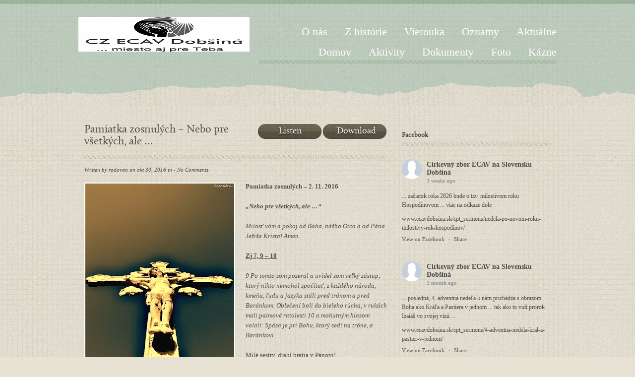

--- FILE ---
content_type: text/html; charset=UTF-8
request_url: https://www.ecavdobsina.sk/cpt_sermons/pamiatka-zosnulych-nebo-pre-vsetkych-ale/
body_size: 80006
content:
<!DOCTYPE html>
<html lang="sk-SK">
<head>
<meta charset="UTF-8" />
<title>Pamiatka zosnulých &#8211; Nebo pre všetkých, ale &#8230; | ECAV Dobšiná</title>
<link rel="profile" href="http://gmpg.org/xfn/11" />
<link rel="stylesheet" type="text/css" media="all" href="https://www.ecavdobsina.sk/home/wp-content/themes/Micah/style.css" />
<link rel="pingback" href="https://www.ecavdobsina.sk/home/xmlrpc.php" />


<script type="text/javascript" src="https://www.ecavdobsina.sk/home/wp-content/themes/Micah/js/main.js" ></script>
<script type="text/javascript" src="https://www.ecavdobsina.sk/home/wp-content/themes/Micah/js/jquery.min.js" ></script>
<script type="text/javascript" src="https://www.ecavdobsina.sk/home/wp-content/themes/Micah/js/jquery.cycle.all.2.74.js" ></script>
<script type="text/javascript" src="https://www.ecavdobsina.sk/home/wp-content/themes/Micah/js/main.js" ></script>

<meta name='robots' content='max-image-preview:large' />
<link rel='dns-prefetch' href='//maxcdn.bootstrapcdn.com' />
<link rel="alternate" type="application/rss+xml" title="RSS kanál: ECAV Dobšiná &raquo;" href="https://www.ecavdobsina.sk/feed/" />
<link rel="alternate" type="application/rss+xml" title="RSS kanál komentárov webu ECAV Dobšiná &raquo;" href="https://www.ecavdobsina.sk/comments/feed/" />
<script type="text/javascript">
/* <![CDATA[ */
window._wpemojiSettings = {"baseUrl":"https:\/\/s.w.org\/images\/core\/emoji\/15.0.3\/72x72\/","ext":".png","svgUrl":"https:\/\/s.w.org\/images\/core\/emoji\/15.0.3\/svg\/","svgExt":".svg","source":{"concatemoji":"https:\/\/www.ecavdobsina.sk\/home\/wp-includes\/js\/wp-emoji-release.min.js?ver=6.5.7"}};
/*! This file is auto-generated */
!function(i,n){var o,s,e;function c(e){try{var t={supportTests:e,timestamp:(new Date).valueOf()};sessionStorage.setItem(o,JSON.stringify(t))}catch(e){}}function p(e,t,n){e.clearRect(0,0,e.canvas.width,e.canvas.height),e.fillText(t,0,0);var t=new Uint32Array(e.getImageData(0,0,e.canvas.width,e.canvas.height).data),r=(e.clearRect(0,0,e.canvas.width,e.canvas.height),e.fillText(n,0,0),new Uint32Array(e.getImageData(0,0,e.canvas.width,e.canvas.height).data));return t.every(function(e,t){return e===r[t]})}function u(e,t,n){switch(t){case"flag":return n(e,"\ud83c\udff3\ufe0f\u200d\u26a7\ufe0f","\ud83c\udff3\ufe0f\u200b\u26a7\ufe0f")?!1:!n(e,"\ud83c\uddfa\ud83c\uddf3","\ud83c\uddfa\u200b\ud83c\uddf3")&&!n(e,"\ud83c\udff4\udb40\udc67\udb40\udc62\udb40\udc65\udb40\udc6e\udb40\udc67\udb40\udc7f","\ud83c\udff4\u200b\udb40\udc67\u200b\udb40\udc62\u200b\udb40\udc65\u200b\udb40\udc6e\u200b\udb40\udc67\u200b\udb40\udc7f");case"emoji":return!n(e,"\ud83d\udc26\u200d\u2b1b","\ud83d\udc26\u200b\u2b1b")}return!1}function f(e,t,n){var r="undefined"!=typeof WorkerGlobalScope&&self instanceof WorkerGlobalScope?new OffscreenCanvas(300,150):i.createElement("canvas"),a=r.getContext("2d",{willReadFrequently:!0}),o=(a.textBaseline="top",a.font="600 32px Arial",{});return e.forEach(function(e){o[e]=t(a,e,n)}),o}function t(e){var t=i.createElement("script");t.src=e,t.defer=!0,i.head.appendChild(t)}"undefined"!=typeof Promise&&(o="wpEmojiSettingsSupports",s=["flag","emoji"],n.supports={everything:!0,everythingExceptFlag:!0},e=new Promise(function(e){i.addEventListener("DOMContentLoaded",e,{once:!0})}),new Promise(function(t){var n=function(){try{var e=JSON.parse(sessionStorage.getItem(o));if("object"==typeof e&&"number"==typeof e.timestamp&&(new Date).valueOf()<e.timestamp+604800&&"object"==typeof e.supportTests)return e.supportTests}catch(e){}return null}();if(!n){if("undefined"!=typeof Worker&&"undefined"!=typeof OffscreenCanvas&&"undefined"!=typeof URL&&URL.createObjectURL&&"undefined"!=typeof Blob)try{var e="postMessage("+f.toString()+"("+[JSON.stringify(s),u.toString(),p.toString()].join(",")+"));",r=new Blob([e],{type:"text/javascript"}),a=new Worker(URL.createObjectURL(r),{name:"wpTestEmojiSupports"});return void(a.onmessage=function(e){c(n=e.data),a.terminate(),t(n)})}catch(e){}c(n=f(s,u,p))}t(n)}).then(function(e){for(var t in e)n.supports[t]=e[t],n.supports.everything=n.supports.everything&&n.supports[t],"flag"!==t&&(n.supports.everythingExceptFlag=n.supports.everythingExceptFlag&&n.supports[t]);n.supports.everythingExceptFlag=n.supports.everythingExceptFlag&&!n.supports.flag,n.DOMReady=!1,n.readyCallback=function(){n.DOMReady=!0}}).then(function(){return e}).then(function(){var e;n.supports.everything||(n.readyCallback(),(e=n.source||{}).concatemoji?t(e.concatemoji):e.wpemoji&&e.twemoji&&(t(e.twemoji),t(e.wpemoji)))}))}((window,document),window._wpemojiSettings);
/* ]]> */
</script>
<link rel='stylesheet' id='scap.flashblock-css' href='https://www.ecavdobsina.sk/home/wp-content/plugins/compact-wp-audio-player/css/flashblock.css?ver=6.5.7' type='text/css' media='all' />
<link rel='stylesheet' id='scap.player-css' href='https://www.ecavdobsina.sk/home/wp-content/plugins/compact-wp-audio-player/css/player.css?ver=6.5.7' type='text/css' media='all' />
<style id='wp-emoji-styles-inline-css' type='text/css'>

	img.wp-smiley, img.emoji {
		display: inline !important;
		border: none !important;
		box-shadow: none !important;
		height: 1em !important;
		width: 1em !important;
		margin: 0 0.07em !important;
		vertical-align: -0.1em !important;
		background: none !important;
		padding: 0 !important;
	}
</style>
<link rel='stylesheet' id='wp-block-library-css' href='https://www.ecavdobsina.sk/home/wp-includes/css/dist/block-library/style.min.css?ver=6.5.7' type='text/css' media='all' />
<style id='classic-theme-styles-inline-css' type='text/css'>
/*! This file is auto-generated */
.wp-block-button__link{color:#fff;background-color:#32373c;border-radius:9999px;box-shadow:none;text-decoration:none;padding:calc(.667em + 2px) calc(1.333em + 2px);font-size:1.125em}.wp-block-file__button{background:#32373c;color:#fff;text-decoration:none}
</style>
<style id='global-styles-inline-css' type='text/css'>
body{--wp--preset--color--black: #000000;--wp--preset--color--cyan-bluish-gray: #abb8c3;--wp--preset--color--white: #ffffff;--wp--preset--color--pale-pink: #f78da7;--wp--preset--color--vivid-red: #cf2e2e;--wp--preset--color--luminous-vivid-orange: #ff6900;--wp--preset--color--luminous-vivid-amber: #fcb900;--wp--preset--color--light-green-cyan: #7bdcb5;--wp--preset--color--vivid-green-cyan: #00d084;--wp--preset--color--pale-cyan-blue: #8ed1fc;--wp--preset--color--vivid-cyan-blue: #0693e3;--wp--preset--color--vivid-purple: #9b51e0;--wp--preset--gradient--vivid-cyan-blue-to-vivid-purple: linear-gradient(135deg,rgba(6,147,227,1) 0%,rgb(155,81,224) 100%);--wp--preset--gradient--light-green-cyan-to-vivid-green-cyan: linear-gradient(135deg,rgb(122,220,180) 0%,rgb(0,208,130) 100%);--wp--preset--gradient--luminous-vivid-amber-to-luminous-vivid-orange: linear-gradient(135deg,rgba(252,185,0,1) 0%,rgba(255,105,0,1) 100%);--wp--preset--gradient--luminous-vivid-orange-to-vivid-red: linear-gradient(135deg,rgba(255,105,0,1) 0%,rgb(207,46,46) 100%);--wp--preset--gradient--very-light-gray-to-cyan-bluish-gray: linear-gradient(135deg,rgb(238,238,238) 0%,rgb(169,184,195) 100%);--wp--preset--gradient--cool-to-warm-spectrum: linear-gradient(135deg,rgb(74,234,220) 0%,rgb(151,120,209) 20%,rgb(207,42,186) 40%,rgb(238,44,130) 60%,rgb(251,105,98) 80%,rgb(254,248,76) 100%);--wp--preset--gradient--blush-light-purple: linear-gradient(135deg,rgb(255,206,236) 0%,rgb(152,150,240) 100%);--wp--preset--gradient--blush-bordeaux: linear-gradient(135deg,rgb(254,205,165) 0%,rgb(254,45,45) 50%,rgb(107,0,62) 100%);--wp--preset--gradient--luminous-dusk: linear-gradient(135deg,rgb(255,203,112) 0%,rgb(199,81,192) 50%,rgb(65,88,208) 100%);--wp--preset--gradient--pale-ocean: linear-gradient(135deg,rgb(255,245,203) 0%,rgb(182,227,212) 50%,rgb(51,167,181) 100%);--wp--preset--gradient--electric-grass: linear-gradient(135deg,rgb(202,248,128) 0%,rgb(113,206,126) 100%);--wp--preset--gradient--midnight: linear-gradient(135deg,rgb(2,3,129) 0%,rgb(40,116,252) 100%);--wp--preset--font-size--small: 13px;--wp--preset--font-size--medium: 20px;--wp--preset--font-size--large: 36px;--wp--preset--font-size--x-large: 42px;--wp--preset--spacing--20: 0.44rem;--wp--preset--spacing--30: 0.67rem;--wp--preset--spacing--40: 1rem;--wp--preset--spacing--50: 1.5rem;--wp--preset--spacing--60: 2.25rem;--wp--preset--spacing--70: 3.38rem;--wp--preset--spacing--80: 5.06rem;--wp--preset--shadow--natural: 6px 6px 9px rgba(0, 0, 0, 0.2);--wp--preset--shadow--deep: 12px 12px 50px rgba(0, 0, 0, 0.4);--wp--preset--shadow--sharp: 6px 6px 0px rgba(0, 0, 0, 0.2);--wp--preset--shadow--outlined: 6px 6px 0px -3px rgba(255, 255, 255, 1), 6px 6px rgba(0, 0, 0, 1);--wp--preset--shadow--crisp: 6px 6px 0px rgba(0, 0, 0, 1);}:where(.is-layout-flex){gap: 0.5em;}:where(.is-layout-grid){gap: 0.5em;}body .is-layout-flex{display: flex;}body .is-layout-flex{flex-wrap: wrap;align-items: center;}body .is-layout-flex > *{margin: 0;}body .is-layout-grid{display: grid;}body .is-layout-grid > *{margin: 0;}:where(.wp-block-columns.is-layout-flex){gap: 2em;}:where(.wp-block-columns.is-layout-grid){gap: 2em;}:where(.wp-block-post-template.is-layout-flex){gap: 1.25em;}:where(.wp-block-post-template.is-layout-grid){gap: 1.25em;}.has-black-color{color: var(--wp--preset--color--black) !important;}.has-cyan-bluish-gray-color{color: var(--wp--preset--color--cyan-bluish-gray) !important;}.has-white-color{color: var(--wp--preset--color--white) !important;}.has-pale-pink-color{color: var(--wp--preset--color--pale-pink) !important;}.has-vivid-red-color{color: var(--wp--preset--color--vivid-red) !important;}.has-luminous-vivid-orange-color{color: var(--wp--preset--color--luminous-vivid-orange) !important;}.has-luminous-vivid-amber-color{color: var(--wp--preset--color--luminous-vivid-amber) !important;}.has-light-green-cyan-color{color: var(--wp--preset--color--light-green-cyan) !important;}.has-vivid-green-cyan-color{color: var(--wp--preset--color--vivid-green-cyan) !important;}.has-pale-cyan-blue-color{color: var(--wp--preset--color--pale-cyan-blue) !important;}.has-vivid-cyan-blue-color{color: var(--wp--preset--color--vivid-cyan-blue) !important;}.has-vivid-purple-color{color: var(--wp--preset--color--vivid-purple) !important;}.has-black-background-color{background-color: var(--wp--preset--color--black) !important;}.has-cyan-bluish-gray-background-color{background-color: var(--wp--preset--color--cyan-bluish-gray) !important;}.has-white-background-color{background-color: var(--wp--preset--color--white) !important;}.has-pale-pink-background-color{background-color: var(--wp--preset--color--pale-pink) !important;}.has-vivid-red-background-color{background-color: var(--wp--preset--color--vivid-red) !important;}.has-luminous-vivid-orange-background-color{background-color: var(--wp--preset--color--luminous-vivid-orange) !important;}.has-luminous-vivid-amber-background-color{background-color: var(--wp--preset--color--luminous-vivid-amber) !important;}.has-light-green-cyan-background-color{background-color: var(--wp--preset--color--light-green-cyan) !important;}.has-vivid-green-cyan-background-color{background-color: var(--wp--preset--color--vivid-green-cyan) !important;}.has-pale-cyan-blue-background-color{background-color: var(--wp--preset--color--pale-cyan-blue) !important;}.has-vivid-cyan-blue-background-color{background-color: var(--wp--preset--color--vivid-cyan-blue) !important;}.has-vivid-purple-background-color{background-color: var(--wp--preset--color--vivid-purple) !important;}.has-black-border-color{border-color: var(--wp--preset--color--black) !important;}.has-cyan-bluish-gray-border-color{border-color: var(--wp--preset--color--cyan-bluish-gray) !important;}.has-white-border-color{border-color: var(--wp--preset--color--white) !important;}.has-pale-pink-border-color{border-color: var(--wp--preset--color--pale-pink) !important;}.has-vivid-red-border-color{border-color: var(--wp--preset--color--vivid-red) !important;}.has-luminous-vivid-orange-border-color{border-color: var(--wp--preset--color--luminous-vivid-orange) !important;}.has-luminous-vivid-amber-border-color{border-color: var(--wp--preset--color--luminous-vivid-amber) !important;}.has-light-green-cyan-border-color{border-color: var(--wp--preset--color--light-green-cyan) !important;}.has-vivid-green-cyan-border-color{border-color: var(--wp--preset--color--vivid-green-cyan) !important;}.has-pale-cyan-blue-border-color{border-color: var(--wp--preset--color--pale-cyan-blue) !important;}.has-vivid-cyan-blue-border-color{border-color: var(--wp--preset--color--vivid-cyan-blue) !important;}.has-vivid-purple-border-color{border-color: var(--wp--preset--color--vivid-purple) !important;}.has-vivid-cyan-blue-to-vivid-purple-gradient-background{background: var(--wp--preset--gradient--vivid-cyan-blue-to-vivid-purple) !important;}.has-light-green-cyan-to-vivid-green-cyan-gradient-background{background: var(--wp--preset--gradient--light-green-cyan-to-vivid-green-cyan) !important;}.has-luminous-vivid-amber-to-luminous-vivid-orange-gradient-background{background: var(--wp--preset--gradient--luminous-vivid-amber-to-luminous-vivid-orange) !important;}.has-luminous-vivid-orange-to-vivid-red-gradient-background{background: var(--wp--preset--gradient--luminous-vivid-orange-to-vivid-red) !important;}.has-very-light-gray-to-cyan-bluish-gray-gradient-background{background: var(--wp--preset--gradient--very-light-gray-to-cyan-bluish-gray) !important;}.has-cool-to-warm-spectrum-gradient-background{background: var(--wp--preset--gradient--cool-to-warm-spectrum) !important;}.has-blush-light-purple-gradient-background{background: var(--wp--preset--gradient--blush-light-purple) !important;}.has-blush-bordeaux-gradient-background{background: var(--wp--preset--gradient--blush-bordeaux) !important;}.has-luminous-dusk-gradient-background{background: var(--wp--preset--gradient--luminous-dusk) !important;}.has-pale-ocean-gradient-background{background: var(--wp--preset--gradient--pale-ocean) !important;}.has-electric-grass-gradient-background{background: var(--wp--preset--gradient--electric-grass) !important;}.has-midnight-gradient-background{background: var(--wp--preset--gradient--midnight) !important;}.has-small-font-size{font-size: var(--wp--preset--font-size--small) !important;}.has-medium-font-size{font-size: var(--wp--preset--font-size--medium) !important;}.has-large-font-size{font-size: var(--wp--preset--font-size--large) !important;}.has-x-large-font-size{font-size: var(--wp--preset--font-size--x-large) !important;}
.wp-block-navigation a:where(:not(.wp-element-button)){color: inherit;}
:where(.wp-block-post-template.is-layout-flex){gap: 1.25em;}:where(.wp-block-post-template.is-layout-grid){gap: 1.25em;}
:where(.wp-block-columns.is-layout-flex){gap: 2em;}:where(.wp-block-columns.is-layout-grid){gap: 2em;}
.wp-block-pullquote{font-size: 1.5em;line-height: 1.6;}
</style>
<link rel='stylesheet' id='contact-form-7-css' href='https://www.ecavdobsina.sk/home/wp-content/plugins/contact-form-7/includes/css/styles.css?ver=5.7.7' type='text/css' media='all' />
<link rel='stylesheet' id='cff-css' href='https://www.ecavdobsina.sk/home/wp-content/plugins/custom-facebook-feed/assets/css/cff-style.min.css?ver=4.3.4' type='text/css' media='all' />
<link rel='stylesheet' id='sb-font-awesome-css' href='https://maxcdn.bootstrapcdn.com/font-awesome/4.7.0/css/font-awesome.min.css?ver=6.5.7' type='text/css' media='all' />
<script type="text/javascript" src="https://www.ecavdobsina.sk/home/wp-content/plugins/compact-wp-audio-player/js/soundmanager2-nodebug-jsmin.js?ver=6.5.7" id="scap.soundmanager2-js"></script>
<script type="text/javascript" src="https://www.ecavdobsina.sk/home/wp-includes/js/jquery/jquery.min.js?ver=3.7.1" id="jquery-core-js"></script>
<script type="text/javascript" src="https://www.ecavdobsina.sk/home/wp-includes/js/jquery/jquery-migrate.min.js?ver=3.4.1" id="jquery-migrate-js"></script>
<link rel="https://api.w.org/" href="https://www.ecavdobsina.sk/wp-json/" /><link rel="EditURI" type="application/rsd+xml" title="RSD" href="https://www.ecavdobsina.sk/home/xmlrpc.php?rsd" />
<meta name="generator" content="WordPress 6.5.7" />
<link rel="canonical" href="https://www.ecavdobsina.sk/cpt_sermons/pamiatka-zosnulych-nebo-pre-vsetkych-ale/" />
<link rel='shortlink' href='https://www.ecavdobsina.sk/?p=1941' />
<link rel="alternate" type="application/json+oembed" href="https://www.ecavdobsina.sk/wp-json/oembed/1.0/embed?url=https%3A%2F%2Fwww.ecavdobsina.sk%2Fcpt_sermons%2Fpamiatka-zosnulych-nebo-pre-vsetkych-ale%2F" />
<link rel="alternate" type="text/xml+oembed" href="https://www.ecavdobsina.sk/wp-json/oembed/1.0/embed?url=https%3A%2F%2Fwww.ecavdobsina.sk%2Fcpt_sermons%2Fpamiatka-zosnulych-nebo-pre-vsetkych-ale%2F&#038;format=xml" />
<link rel="shortcut icon" href="https://www.ecavdobsina.sk/home/wp-content/uploads/2013/09/favicon.ico"/>
</head>

<body class="cpt_sermons-template-default single single-cpt_sermons postid-1941 layout-2cr"> 

	<div id="wrapper" class="inner">

		<div class="w1">

			<div id="header">

			<strong class="logo"><a href="https://www.ecavdobsina.sk/" title="ECAV Dobšiná"  rel="home">
            
			           <img src="https://www.ecavdobsina.sk/home/wp-content/themes/Micah/thumb.php?src=https://www.ecavdobsina.sk/home/wp-content/uploads/2013/09/new_logo.png&h=70&w=345&zc=1" alt="Logo" />
                        
            </a></strong><!-- /logo end -->
      			                <ul id="nav" class="menu"><li id="menu-item-843" class="menu-item menu-item-type-post_type menu-item-object-page menu-item-843"><a href="https://www.ecavdobsina.sk/aktualne/">Aktuálne</a></li>
<li id="menu-item-840" class="menu-item menu-item-type-post_type menu-item-object-page menu-item-840"><a href="https://www.ecavdobsina.sk/events/">Oznamy</a></li>
<li id="menu-item-388" class="menu-item menu-item-type-post_type menu-item-object-page menu-item-has-children menu-item-388"><a href="https://www.ecavdobsina.sk/vierouka/">Vierouka</a>
<ul class="sub-menu">
	<li id="menu-item-409" class="menu-item menu-item-type-post_type menu-item-object-page menu-item-409"><a href="https://www.ecavdobsina.sk/vierouka/maly-katechizmus-dr-martina-luthera/">Malý katechizmus</a></li>
	<li id="menu-item-395" class="menu-item menu-item-type-post_type menu-item-object-page menu-item-395"><a href="https://www.ecavdobsina.sk/vierouka/augsburske-vyznanie/">Augsburské vyznanie</a></li>
</ul>
</li>
<li id="menu-item-382" class="menu-item menu-item-type-post_type menu-item-object-page menu-item-has-children menu-item-382"><a href="https://www.ecavdobsina.sk/z-historie/">Z histórie</a>
<ul class="sub-menu">
	<li id="menu-item-817" class="menu-item menu-item-type-post_type menu-item-object-page menu-item-817"><a href="https://www.ecavdobsina.sk/z-historie/prerovska-tragedia/">Přerovská tragédia</a></li>
	<li id="menu-item-383" class="menu-item menu-item-type-post_type menu-item-object-page menu-item-383"><a href="https://www.ecavdobsina.sk/z-historie/hildegard-von-bingen/">Hildegard von Bingen</a></li>
	<li id="menu-item-381" class="menu-item menu-item-type-post_type menu-item-object-page menu-item-381"><a href="https://www.ecavdobsina.sk/vpad-turkov/">Vpád Turkov</a></li>
</ul>
</li>
<li id="menu-item-378" class="menu-item menu-item-type-post_type menu-item-object-page menu-item-378"><a href="https://www.ecavdobsina.sk/o-nas-2/">O nás</a></li>
<li id="menu-item-373" class="menu-item menu-item-type-post_type menu-item-object-page menu-item-373"><a href="https://www.ecavdobsina.sk/kazne-4/">Kázne</a></li>
<li id="menu-item-371" class="menu-item menu-item-type-post_type menu-item-object-page menu-item-371"><a href="https://www.ecavdobsina.sk/fotogaleria/">Foto</a></li>
<li id="menu-item-366" class="menu-item menu-item-type-post_type menu-item-object-page menu-item-has-children menu-item-366"><a href="https://www.ecavdobsina.sk/dokumenty/">Dokumenty</a>
<ul class="sub-menu">
	<li id="menu-item-1081" class="menu-item menu-item-type-post_type menu-item-object-page menu-item-1081"><a href="https://www.ecavdobsina.sk/dokumenty/knazske-spravy/">Kňazské správy</a></li>
	<li id="menu-item-422" class="menu-item menu-item-type-post_type menu-item-object-page menu-item-422"><a href="https://www.ecavdobsina.sk/dokumenty/cirkevno-pravne-predpisy/">Cirkevné predpisy</a></li>
	<li id="menu-item-421" class="menu-item menu-item-type-post_type menu-item-object-page menu-item-421"><a href="https://www.ecavdobsina.sk/dokumenty/bohosluzobne-knihy/">Bohoslužobné knihy</a></li>
	<li id="menu-item-367" class="menu-item menu-item-type-post_type menu-item-object-page menu-item-367"><a href="https://www.ecavdobsina.sk/dokumenty/statut-cirevneho-zboru/">Štatút Cirkevného zboru</a></li>
	<li id="menu-item-1074" class="menu-item menu-item-type-post_type menu-item-object-page menu-item-has-children menu-item-1074"><a href="https://www.ecavdobsina.sk/dokumenty/ustanovenia/">Ustanovenia</a>
	<ul class="sub-menu">
		<li id="menu-item-370" class="menu-item menu-item-type-post_type menu-item-object-page menu-item-370"><a href="https://www.ecavdobsina.sk/dokumenty/ustanovenia/ustanovenia-pri-krste-svatom/">Ustanovenia pri krste</a></li>
		<li id="menu-item-369" class="menu-item menu-item-type-post_type menu-item-object-page menu-item-369"><a href="https://www.ecavdobsina.sk/dokumenty/ustanovenia/ustanovenia-pred-cirkevnym-sobasom/">Ustanovenia pred sobášom</a></li>
		<li id="menu-item-368" class="menu-item menu-item-type-post_type menu-item-object-page menu-item-368"><a href="https://www.ecavdobsina.sk/dokumenty/ustanovenia/ustanovenia-pred-cirkevnym-pohrebom/">Ustanovenia pred pohrebom</a></li>
	</ul>
</li>
</ul>
</li>
<li id="menu-item-358" class="menu-item menu-item-type-post_type menu-item-object-page menu-item-has-children menu-item-358"><a href="https://www.ecavdobsina.sk/aktivity/">Aktivity</a>
<ul class="sub-menu">
	<li id="menu-item-359" class="menu-item menu-item-type-post_type menu-item-object-page menu-item-has-children menu-item-359"><a href="https://www.ecavdobsina.sk/aktivity/biblicke-hodiny/">Biblické hodiny</a>
	<ul class="sub-menu">
		<li id="menu-item-1043" class="menu-item menu-item-type-post_type menu-item-object-page menu-item-1043"><a href="https://www.ecavdobsina.sk/aktivity/biblicke-hodiny/etika/">Etika</a></li>
		<li id="menu-item-785" class="menu-item menu-item-type-post_type menu-item-object-page menu-item-785"><a href="https://www.ecavdobsina.sk/aktivity/biblicke-hodiny/biblicke-postavy/">Biblické postavy</a></li>
		<li id="menu-item-743" class="menu-item menu-item-type-post_type menu-item-object-page menu-item-743"><a href="https://www.ecavdobsina.sk/aktivity/biblicke-hodiny/zjavenie-jana/">Zjavenie Jána</a></li>
		<li id="menu-item-680" class="menu-item menu-item-type-post_type menu-item-object-page menu-item-680"><a href="https://www.ecavdobsina.sk/aktivity/biblicke-hodiny/2-list-timoteovi/">2. list Timoteovi</a></li>
		<li id="menu-item-656" class="menu-item menu-item-type-post_type menu-item-object-page menu-item-656"><a href="https://www.ecavdobsina.sk/aktivity/biblicke-hodiny/biblicke-hodiny-genezis-1-11/">Genezis 1 – 11</a></li>
	</ul>
</li>
	<li id="menu-item-375" class="menu-item menu-item-type-post_type menu-item-object-page menu-item-375"><a href="https://www.ecavdobsina.sk/misia-medzi-romami/">Misia medzi Rómami</a></li>
	<li id="menu-item-365" class="menu-item menu-item-type-post_type menu-item-object-page menu-item-365"><a href="https://www.ecavdobsina.sk/?page_id=193">Spevokol</a></li>
	<li id="menu-item-364" class="menu-item menu-item-type-post_type menu-item-object-page menu-item-364"><a href="https://www.ecavdobsina.sk/aktivity/pastorane-navstevy/">Pastorálne návštevy</a></li>
	<li id="menu-item-363" class="menu-item menu-item-type-post_type menu-item-object-page menu-item-363"><a href="https://www.ecavdobsina.sk/aktivity/nabozenstvo/">Náboženská výchova</a></li>
	<li id="menu-item-362" class="menu-item menu-item-type-post_type menu-item-object-page menu-item-362"><a href="https://www.ecavdobsina.sk/aktivity/modlitebna-skupinka/">Modlitebná skupinka</a></li>
	<li id="menu-item-361" class="menu-item menu-item-type-post_type menu-item-object-page menu-item-361"><a href="https://www.ecavdobsina.sk/aktivity/filmovy-klub/">Filmový klub</a></li>
	<li id="menu-item-360" class="menu-item menu-item-type-post_type menu-item-object-page menu-item-360"><a href="https://www.ecavdobsina.sk/aktivity/detska-besiedka/">Detská besiedka</a></li>
</ul>
</li>
<li id="menu-item-357" class="menu-item menu-item-type-custom menu-item-object-custom menu-item-home menu-item-357"><a href="https://www.ecavdobsina.sk/">Domov</a></li>
</ul>			
            
</div><!-- /header end -->


	
<div id="main">
				<div class="block-holder">
					<div id="content">
                                       
                   		 
                                    <script type="text/javascript">
									<!--
									function sermonPopup1941() {
									window.open( "https://www.ecavdobsina.sk/home/wp-content/themes/Micah/includes/sermon-popup/?mp3=http://www.ecavdobsina.sk/home/wp-content/uploads/2016/11/Pamiatka_zosnulych.2016.mp3&ogg=&title=Pamiatka zosnulých &#8211; Nebo pre všetkých, ale &#8230;", "myWindow", 
									"status = 1, height = 116, width = 422, resizable = 0" )
									}
									//-->
									</script>           
                        
                        <div class="column-02 column-02-single-page">
                            <a onClick="sermonPopup1941()" href="" class="btn"><span>Listen</span></a>
                            <a href="https://www.ecavdobsina.sk/home/wp-content/themes/Micah/includes/mp3.php?file=http://www.ecavdobsina.sk/home/wp-content/uploads/2016/11/Pamiatka_zosnulych.2016.mp3&fname=Pamiatka zosnulých &#8211; Nebo pre všetkých, ale &#8230;" class="btn"><span>Download</span></a>
                        </div><!-- /column-02 end -->
                       
						<h2 class="title-content">Pamiatka zosnulých &#8211; Nebo pre všetkých, ale &#8230;</h2>
						<em class="date">Written by radovan on okt 30, 2016 in 
						  - No Comments</em>
												<p><strong><img fetchpriority="high" decoding="async" class="alignleft size-full wp-image-1464" src="http://www.ecavdobsina.sk/home/wp-content/uploads/2015/03/sluzba_davanie.jpg" alt="sluzba_davanie" width="300" height="451" srcset="https://www.ecavdobsina.sk/home/wp-content/uploads/2015/03/sluzba_davanie.jpg 300w, https://www.ecavdobsina.sk/home/wp-content/uploads/2015/03/sluzba_davanie-200x300.jpg 200w" sizes="(max-width: 300px) 100vw, 300px" />Pamiatka zosnulých – 2. 11. 2016 </strong></p>
<p><strong><em>„Nebo pre všetkých, ale &#8230;“ </em></strong></p>
<p><em>Milosť vám a pokoj od Boha, nášho Otca a od Pána Ježiša Krista! Amen. </em></p>
<p><strong><u>Zj 7, 9 – 10 </u></strong></p>
<p><a href="http://biblia.sk/index.php?akc=biblia_sk&amp;hl_kniha=rev&amp;cislo_2=9&amp;cislo_1=7&amp;hl_druh=0&amp;id=0#ts1"><em>9</em></a><em> Po tomto som pozeral a uvidel som veľký zástup, ktorý nikto nemohol spočítať; z každého národa, kmeňa, ľudu a jazyka stáli pred trónom a pred Baránkom. Oblečení boli do bieleho rúcha, v rukách mali palmové ratolesti </em><a href="http://biblia.sk/index.php?akc=biblia_sk&amp;hl_kniha=rev&amp;cislo_2=10&amp;cislo_1=7&amp;hl_druh=0&amp;id=0#ts1"><em>10</em></a><em> a mohutným hlasom volali: Spása je pri Bohu, ktorý sedí na tróne, a Baránkovi.</em></p>
<p>Milé sestry, drahí bratia v Pánovi!</p>
<p>Mlčanie a úžas, to je to, čo človeka naplní, keď na seba nechá pôsobiť verše, ktoré nám zazneli ako dnešný kázňový text. Je to videnie, ktorého sa dostalo, v tom čase už staručkému, apoštolovi Jánovi, ktorý sa vo finálnej etape svojho života ocitol vo vyhnanstve na ostrove Patmos v Stredozemnom mori. Pred našimi očami sa tuná odohráva akoby nebeské divadlo, nebeská scéna, ktorú bolo dopriate vidieť iba Jánovi. No skrze jeho oči a opis sa ju snažíme nejakým spôsobom vo svojej fantázii predstaviť aj my. Zdá sa, že svet sa nachádza pred svojim koncom. Trón Najvyššieho a Sudcu všetkých krajín a časov je obsadený. Je to hodina vzývania, zvelebovania Boha a neopísateľnej radosti.  Súčasťou tejto veľkolepej scény sú pritom aj verní veriaci z celej histórie ľudstva.</p>
<p>Mám za to, že práve mlčanie a úžas je to, čo nám treba prežívať, keď  sa počas týchto dní viac ako inokedy pohybujeme po cintorínoch a naše nohy smerujú k hrobom našich najbližších, aby sme si zapálením sviečky a tichou meditáciou uctili ich pamiatku. Scéna, ktorej sme vďaka apoštolovi Jánovi aj my takto sprostredkovane svedkami, nám poukazuje na tých, ktorí majú svoj život na pozemskom svete za sebou. Život naplnený prácou, ale aj utrpením, dobrým i zlým, radosťou i smútkom. Teraz sa však všetci nachádzajú na mieste, kde už viac niet ani sĺz, bolesti, smútku ani smrti. Toto miesto nazývame „nebom“. Ľudia, ktorí sa na tomto mieste nachádzajú predstupujú pred Boží trón a mohutným hlasom prednášajú svoje vyznanie : <em>Spása je pri Bohu, ktorý sedí na tróne, a Baránkovi. </em>Je to vzývanie, uctievanie a oslava v neopísateľnej radosti.</p>
<p>To, čo ma na tejto scéne udivuje najviac je Baránok, ktorý sa objavuje hneď vedľa Božieho trónu. To nie je nikto iný ako vzkriesený Kristus. Jemu prináleží rovnaká úcta ako Najvyššiemu. To všetko v sebe pritom ukrýva jeden úžasný symbol. Vedľa Božieho trónu, ktorý je  symbolom spravodlivosti, je tu ešte aj milujúce milosrdenstvo, ktoré je reprezentované spomínaným Baránkom, Pánom Ježišom. Veď to bol napokon On, kto nás počas svojho pozemského pôsobenia učil vyzývať a poznávať Boha ako nášho milosrdného Otca. Napríklad : <em>Vy sa teda takto modlite : Otče náš, ktorý so v nebesiach </em>&#8230; Alebo : <em>Keď teda vy, hoci ste zlí, viete dávať dobré dary svojim deťom, o čo skôr dá dobré dary váš nebeský Otec tým, čo ho prosia! (Mt 7, 11).  </em></p>
<p>Bratia a sestry, čo teda možno očakávať po smrti? Určite spravodlivosť, jej zadosťučinenie a rovnako tak odstránenie každej krivdy a nespravodlivosti. Tiež však možno očakávať lásku, milosť, milosrdenstvo a odpustenie, ktorých garantom je práve spomínaný Boží Baránok – Pán Ježiš. On, ktorý sníma hriech sveta a berie ho na seba. No s hriechom na seba berie aj trest. Tým svojmu Otcovi v našom mene spláca dlh, ktorý v našom živote hriech spôsobil.  A to všetko robí iba preto, aby sme vo večnosti nemuseli byť potrestaní my.  To všetko robí preto, aby sme mohli byť aj my súčasťou toho „<em>veľkého zástupu, ktorý nikto nemohol spočítať; z každého národa, kmeňa, ľudu a jazyka &#8230;“ </em>To všetko robí preto, aby sme aj my mohli byť „<em>oblečení do bieleho rúcha, v rukách mať palmové ratolesti a mohutným hlasom volať: Spása je pri Bohu, ktorý sedí na tróne, a Baránkovi.“ </em></p>
<p>Drahí priatelia, pravda je teda taká, že nebo je otvorené a dostupné pre všetkých. Vládne tu otvorenosť, ktorá neuznáva žiadne hranice ani delenie medzi ľuďmi. Pokiaľ na niektorých miestach Biblie sa hovorí o vyvolení či o vyvolených, tu je dôraz položený na spásu, ktorá je otvorená úplne pre všetkých. To znamená <u>: I ty môžeš byť súčasťou tohto veľkého zástupu, o ktorom sme čítali. I ty smieš stáť pred trónom a Baránkom. I ty raz budeš môcť spievať Bohu oslavnú nebeskú pieseň</u> : <em>Spása je pri Bohu, ktorý sedí na tróne, a Baránkovi.</em></p>
<p>Predsa však, i keď z Božej strany je všetko pripravené na to, aby sme do neba mohli vstúpiť, je treba myslieť na to, aby sme na nebo boli pripravení aj my. Nie náhodou sa teda v prečítanom texte objavujú slová o bielych rúchach a palmových ratolestiach. Biela farba je v Písme svätom symbolom čistoty, resp. očistenia, odpustenia a ospravedlnenia ako takého. Biele rúcho sa nedá získať ani za peniaze ani za dobré skutky, či dobrý život. To určite neznamená, že je jedno, ako žijeme. To zaiste nie! Predsa však, cesta do neba vedie iným smerom. Toto biele rúcho možno od Boha iba prijať ako dar. Dar a odmenu za to, že sme v Neho uverili. Nuž a práve táto viera nás v Jeho očiach učinila spravodlivými. Dobré skutky, ktoré následne v živote konáme sú len reakciou na to, čo pre nás Boh spravil. Sú vyjadrením vďačnosti Bohu za akt spásy a zmierenia, ktorý za nás zrealizoval Baránok Pán Ježiš.</p>
<p>Palmové ratolesti, o ktorých čítame,  nám zas môžu vzdialene pripomínať Ježišov vjazd do Jeruzalema, o ktorom sa vieme dočítať u všetkých evanjelistov. Ja som si vybral Jánovu verziu  : <a href="http://biblia.sk/index.php?akc=biblia_sk&amp;hl_kniha=jhn&amp;cislo_2=12&amp;cislo_1=12&amp;hl_druh=0&amp;id=0#ts1"><em>12</em></a><em> Na druhý deň sa veľké množstvo ľudí, ktorí prišli na sviatky, dopočulo, že Ježiš prichádza do Jeruzalema. </em><a href="http://biblia.sk/index.php?akc=biblia_sk&amp;hl_kniha=jhn&amp;cislo_2=13&amp;cislo_1=12&amp;hl_druh=0&amp;id=0#ts1"><em>13</em></a><em> Nabrali palmových ratolestí, vyšli mu v ústrety a volali: Hosanna, Požehnaný, ktorý prichádza v mene Pánovom, kráľ Izraela! (J 12, 12.13). </em>Ide teda aj o to, ako sme počas svojho pozemského života Ježiša prijali. Ako sme sa k Nemu postavili. Prijali a uverili sme v Neho s radosťou? Uvedomili sme si, že práve On je našou spásou a záchranou? Zástup prevolávajúci „<em>Hosana</em>!“ si to vtedy uvedomil. Veď toto zvolanie nie je nič iné ako pogréčtená forma aramejského „<em>Hoša na!“,</em> čo v preklade znamená : „Zachráň nás!“ alebo tiež „Pomôž nám!“ Pokiaľ sa teda pre teba počas života na zemi Ježiš stal Záchrancom, osobným Spasiteľom a Pomocníkom, dostaneš biele rúcho. Nebo je pre teba otvorené a ty sa budeš môcť pripojiť k veľkému zástupu, ktorý sa nedá spočítať.</p>
<p>Drahí priatelia, v tejto chvíli nemožno prehliadnuť ani slová samotnej nebeskej oslavnej piesne : <em>Spása je pri Bohu, ktorý sedí na tróne, a pri Baránkovi. </em>Je to v podstate pravda, ktorú musíme vyznávať už tu na tejto zemi, aby sme ju raz mohli spievať aj v nebi. No povedzme si úprimne, je to pravda, ktorú žiaľ, nie každý na tomto svete dokáže presvedčivo vyznať a stotožniť sa s ňou. Dnešný človek svoju spásu neraz hľadá kde – kade a pri kadekom, len nie pri Bohu a Baránkovi Ježišovi. Človek sa neraz akoby hral na múdrejšieho, než je Pán Boh sám. Sám si vymýšľa a vytvára cestičky do neba, ignorujúc pritom cestu a spôsob, ktorý nám dal Boh. Či si azda večný život a nebo vieme dať sami? Nemôžeme si predsa udeliť niečo, čím nedisponujeme! A preto, držme sa radšej vyznania, ktoré je pravdivé, ktoré platí, ktoré je osvedčené! Držme sa vyznania, ktoré je akousi vstupenkou do neba! <em>Spása je pri Bohu, ktorý sedí na tróne, a pri Baránkovi.</em></p>
<p>Ľudia sa vskutku snažia zbaviť sa viny rôznymi spôsobmi – robia dobré skutky, usilujú sa o intelektuálny rozvoj a dokonca sa snažia zvaliť vinu na druhých. Nebeský zástup však chváli Boha volá : <em>Spása je pri Bohu, ktorý sedí na tróne, a pri Baránkovi.</em> Zbaviť viny nás môže jedine Pán Ježiš. Drahý priateľ, nechal si sa od Neho už očistiť? To je vskutku seriózna otázka, ktorá má svoje opodstatnenie, keď stojíme pri hroboch svojich najbližších a spomíname na nich. Cesta k opätovnému stretnutiu s nimi vo večnosti vedie totiž len cez toto očistenie Kristovou krvou. Cez prijímanie tela a krvi nášho Spasiteľa. Cez vieru v očisťujúcu moc Ježišovej smrti za nás.</p>
<p>Je zaujímavé, bratia a sestry, že napriek tomu, že si dnes spomíname na tých, ktorí nás do večnosti predišli, na našich zosnulých, predsa len, veľká časť kázne hovorí o nás, ktorí sme zatiaľ tu na zemi, resp. o tom, čo spraviť, ako sa zariadiť, aké správne rozhodnutia vykonať, aby sme raz mohli obdŕžať biele rúcho a stať sa súčasťou toho veľkého nespočítateľného nebeského zástupu. Vyplýva z toho jedno – nebo a zem sú ako spojené nádoby. Nebo a večnosť sa začína už tu na tejto zemi. Začína sa správnym rozhodnutím a vyznaním : <em>Spása je pri Bohu, ktorý sedí na tróne, a pri Baránkovi.</em></p>
<p>Prajem nám všetkým, aby sme sa i počas týchto dní, kedy naše kroky budú lemovať cintoríny oveľa viac ako inokedy, v tejto pravde, vyznaní a rozhodnutí utvrdili a ostali mu verní až do konca. Amen.</p>
<p>&nbsp;</p>
<p>&nbsp;</p>
<p>&nbsp;</p>
<p>&nbsp;</p>
                        
						
                     
                                                
                         
<!-- You can start editing here. -->
 
 
<!-- If comments are closed. -->

 
 
                        
					</div><!-- /content end -->
					
			<div id="sidebar">

<section><h3 class="widget-title">Facebook</h3>			<div class="textwidget"><div class="cff-wrapper"><div class="cff-wrapper-ctn " ><div id="cff"  class="cff cff-list-container  cff-default-styles  cff-mob-cols-1 cff-tab-cols-1"    data-char="400" ><div class="cff-posts-wrap"><div id="cff_321858481186763_1328847889282490" class="cff-item cff-photo-post author-cirkevn-zbor-ecav-na-slovensku-dob-in-" >
	<div class="cff-author">
	<div class="cff-author-text">
					<div class="cff-page-name cff-author-date" >
				<a href="https://facebook.com/321858481186763" target="_blank" rel="nofollow noopener">Cirkevný zbor ECAV na Slovensku Dobšiná</a>
				<span class="cff-story"> </span>
			</div>
			
<p class="cff-date" > 3 weeks ago </p>
			</div>
	<div class="cff-author-img " data-avatar="https://scontent.fbts1-1.fna.fbcdn.net/v/t39.30808-1/450472419_911054174395199_3247440276033120783_n.jpg?stp=cp0_dst-jpg_s50x50_tt6&#038;_nc_cat=110&#038;ccb=1-7&#038;_nc_sid=f907e8&#038;_nc_ohc=rqOSvn9-rAMQ7kNvwE2kwXF&#038;_nc_oc=AdmHA7kBRXUkrW6GRiGpgIwq1TALRE0SGWsEtNx0BjyzBMdAMUJD5ypiOJskH8Hrb8s&#038;_nc_zt=24&#038;_nc_ht=scontent.fbts1-1.fna&#038;edm=AKIiGfEEAAAA&#038;_nc_gid=vuMfA60WsNclDX2l6oojvA&#038;_nc_tpa=Q5bMBQF74YpWSrWgN425xFfmVqXkNQbvOPH34fSuLTWcvximTXGzwsLKk-kX6RcDqiRU_qP0lzkzHPtZXA&#038;oh=00_AfpDDi-1V39XQZoAfLY2GD08LrQDhuz-VdvgaPGtFuhOVw&#038;oe=69780917">
		<a href="https://facebook.com/321858481186763" target="_blank" rel="nofollow noopener"><img src="https://scontent.fbts1-1.fna.fbcdn.net/v/t39.30808-1/450472419_911054174395199_3247440276033120783_n.jpg?stp=cp0_dst-jpg_s50x50_tt6&#038;_nc_cat=110&#038;ccb=1-7&#038;_nc_sid=f907e8&#038;_nc_ohc=rqOSvn9-rAMQ7kNvwE2kwXF&#038;_nc_oc=AdmHA7kBRXUkrW6GRiGpgIwq1TALRE0SGWsEtNx0BjyzBMdAMUJD5ypiOJskH8Hrb8s&#038;_nc_zt=24&#038;_nc_ht=scontent.fbts1-1.fna&#038;edm=AKIiGfEEAAAA&#038;_nc_gid=vuMfA60WsNclDX2l6oojvA&#038;_nc_tpa=Q5bMBQF74YpWSrWgN425xFfmVqXkNQbvOPH34fSuLTWcvximTXGzwsLKk-kX6RcDqiRU_qP0lzkzHPtZXA&#038;oh=00_AfpDDi-1V39XQZoAfLY2GD08LrQDhuz-VdvgaPGtFuhOVw&#038;oe=69780917" title="Cirkevný zbor ECAV na Slovensku Dobšiná" alt="Cirkevný zbor ECAV na Slovensku Dobšiná" width=40 height=40 onerror="this.style.display='none'"></a>
	</div>
</div>

<div class="cff-post-text" >
	<span class="cff-text" data-color="">
		... začiatok roka 2026 bude o tzv. milostivom roku Hospodinovom ... viac na odkaze dole <img class="cff-linebreak" /><img class="cff-linebreak" /><a href="https://www.ecavdobsina.sk/cpt_sermons/nedela-po-novom-roku-milostivy-rok-hospodinov/" rel='nofollow noopener noreferrer'>www.ecavdobsina.sk/cpt_sermons/nedela-po-novom-roku-milostivy-rok-hospodinov/</a>			</span>
	<span class="cff-expand">... <a href="#" style="color: #"><span class="cff-more">See More</span><span class="cff-less">See Less</span></a></span>

</div>

	<div class="cff-post-links">
					<a class="cff-viewpost-facebook" href="https://www.facebook.com/photo.php?fbid=1328847842615828&#038;set=a.481603807340240&#038;type=3" title="View on Facebook" target="_blank" rel="nofollow noopener">View on Facebook</a>
							<div class="cff-share-container">
									<span class="cff-dot" >&middot;</span>
								<a class="cff-share-link" href="https://www.facebook.com/sharer/sharer.php?u=https%3A%2F%2Fwww.facebook.com%2Fphoto.php%3Ffbid%3D1328847842615828%26amp%3Bset%3Da.481603807340240%26amp%3Btype%3D3" title="Share" >Share</a>
				<p class="cff-share-tooltip">
											<a href="https://www.facebook.com/sharer/sharer.php?u=https%3A%2F%2Fwww.facebook.com%2Fphoto.php%3Ffbid%3D1328847842615828%26amp%3Bset%3Da.481603807340240%26amp%3Btype%3D3" target="_blank" rel="noopener noreferrer" class="cff-facebook-icon">
							<span class="fa fab fa-facebook-square" aria-hidden="true"></span>
							<span class="cff-screenreader">Share on Facebook</span>
						</a>
											<a href="https://twitter.com/intent/tweet?text=https%3A%2F%2Fwww.facebook.com%2Fphoto.php%3Ffbid%3D1328847842615828%26amp%3Bset%3Da.481603807340240%26amp%3Btype%3D3" target="_blank" rel="noopener noreferrer" class="cff-twitter-icon">
							<span class="fa fab fa-twitter" aria-hidden="true"></span>
							<span class="cff-screenreader">Share on Twitter</span>
						</a>
											<a href="https://www.linkedin.com/shareArticle?mini=true&#038;url=https%3A%2F%2Fwww.facebook.com%2Fphoto.php%3Ffbid%3D1328847842615828%26amp%3Bset%3Da.481603807340240%26amp%3Btype%3D3&#038;title=%09%09%09...%20za%C4%8Diatok%20roka%202026%20bude%20o%20tzv.%20milostivom%20roku%20Hospodinovom%20...%20viac%20na%20odkaze%20dole%20www.ecavdobsina.sk%2Fcpt_sermons%2Fnedela-po-novom-roku-milostivy-rok-hospodinov%2F%09%09%09%09" target="_blank" rel="noopener noreferrer" class="cff-linkedin-icon">
							<span class="fa fab fa-linkedin" aria-hidden="true"></span>
							<span class="cff-screenreader">Share on Linked In</span>
						</a>
											<a href="mailto:?subject=Facebook&#038;body=https%3A%2F%2Fwww.facebook.com%2Fphoto.php%3Ffbid%3D1328847842615828%26amp%3Bset%3Da.481603807340240%26amp%3Btype%3D3%20-%20%0A%0A%09%0A%09%09...%20za%C4%8Diatok%20roka%202026%20bude%20o%20tzv.%20milostivom%20roku%20Hospodinovom%20...%20viac%20na%20odkaze%20dole%20www.ecavdobsina.sk%2Fcpt_sermons%2Fnedela-po-novom-roku-milostivy-rok-hospodinov%2F%09%09%09%0A%09" target="_blank" rel="noopener noreferrer" class="cff-email-icon">
							<span class="fa fab fa-envelope" aria-hidden="true"></span>
							<span class="cff-screenreader">Share by Email</span>
						</a>
									</p>
			</div>
			</div>
	</div>



<div id="cff_321858481186763_1320136333486979" class="cff-item cff-photo-post author-cirkevn-zbor-ecav-na-slovensku-dob-in-" >
	<div class="cff-author">
	<div class="cff-author-text">
					<div class="cff-page-name cff-author-date" >
				<a href="https://facebook.com/321858481186763" target="_blank" rel="nofollow noopener">Cirkevný zbor ECAV na Slovensku Dobšiná</a>
				<span class="cff-story"> </span>
			</div>
			
<p class="cff-date" > 1 month ago </p>
			</div>
	<div class="cff-author-img " data-avatar="https://scontent.fbts1-1.fna.fbcdn.net/v/t39.30808-1/450472419_911054174395199_3247440276033120783_n.jpg?stp=cp0_dst-jpg_s50x50_tt6&#038;_nc_cat=110&#038;ccb=1-7&#038;_nc_sid=f907e8&#038;_nc_ohc=rqOSvn9-rAMQ7kNvwE2kwXF&#038;_nc_oc=AdmHA7kBRXUkrW6GRiGpgIwq1TALRE0SGWsEtNx0BjyzBMdAMUJD5ypiOJskH8Hrb8s&#038;_nc_zt=24&#038;_nc_ht=scontent.fbts1-1.fna&#038;edm=AKIiGfEEAAAA&#038;_nc_gid=vuMfA60WsNclDX2l6oojvA&#038;_nc_tpa=Q5bMBQF74YpWSrWgN425xFfmVqXkNQbvOPH34fSuLTWcvximTXGzwsLKk-kX6RcDqiRU_qP0lzkzHPtZXA&#038;oh=00_AfpDDi-1V39XQZoAfLY2GD08LrQDhuz-VdvgaPGtFuhOVw&#038;oe=69780917">
		<a href="https://facebook.com/321858481186763" target="_blank" rel="nofollow noopener"><img src="https://scontent.fbts1-1.fna.fbcdn.net/v/t39.30808-1/450472419_911054174395199_3247440276033120783_n.jpg?stp=cp0_dst-jpg_s50x50_tt6&#038;_nc_cat=110&#038;ccb=1-7&#038;_nc_sid=f907e8&#038;_nc_ohc=rqOSvn9-rAMQ7kNvwE2kwXF&#038;_nc_oc=AdmHA7kBRXUkrW6GRiGpgIwq1TALRE0SGWsEtNx0BjyzBMdAMUJD5ypiOJskH8Hrb8s&#038;_nc_zt=24&#038;_nc_ht=scontent.fbts1-1.fna&#038;edm=AKIiGfEEAAAA&#038;_nc_gid=vuMfA60WsNclDX2l6oojvA&#038;_nc_tpa=Q5bMBQF74YpWSrWgN425xFfmVqXkNQbvOPH34fSuLTWcvximTXGzwsLKk-kX6RcDqiRU_qP0lzkzHPtZXA&#038;oh=00_AfpDDi-1V39XQZoAfLY2GD08LrQDhuz-VdvgaPGtFuhOVw&#038;oe=69780917" title="Cirkevný zbor ECAV na Slovensku Dobšiná" alt="Cirkevný zbor ECAV na Slovensku Dobšiná" width=40 height=40 onerror="this.style.display='none'"></a>
	</div>
</div>

<div class="cff-post-text" >
	<span class="cff-text" data-color="">
		... posledná, 4. adventná nedeľa k nám prichádza s obrazom Boha ako Kráľa a Pastiera v jednom ... tak ako to vidí prorok Izaiáš vo svojej vízii ... <img class="cff-linebreak" /><img class="cff-linebreak" /><a href="https://www.ecavdobsina.sk/cpt_sermons/4-adventna-nedela-kral-a-pastier-v-jednom/" rel='nofollow noopener noreferrer'>www.ecavdobsina.sk/cpt_sermons/4-adventna-nedela-kral-a-pastier-v-jednom/</a>			</span>
	<span class="cff-expand">... <a href="#" style="color: #"><span class="cff-more">See More</span><span class="cff-less">See Less</span></a></span>

</div>

	<div class="cff-post-links">
					<a class="cff-viewpost-facebook" href="https://www.facebook.com/photo.php?fbid=1320136270153652&#038;set=a.481603807340240&#038;type=3" title="View on Facebook" target="_blank" rel="nofollow noopener">View on Facebook</a>
							<div class="cff-share-container">
									<span class="cff-dot" >&middot;</span>
								<a class="cff-share-link" href="https://www.facebook.com/sharer/sharer.php?u=https%3A%2F%2Fwww.facebook.com%2Fphoto.php%3Ffbid%3D1320136270153652%26amp%3Bset%3Da.481603807340240%26amp%3Btype%3D3" title="Share" >Share</a>
				<p class="cff-share-tooltip">
											<a href="https://www.facebook.com/sharer/sharer.php?u=https%3A%2F%2Fwww.facebook.com%2Fphoto.php%3Ffbid%3D1320136270153652%26amp%3Bset%3Da.481603807340240%26amp%3Btype%3D3" target="_blank" rel="noopener noreferrer" class="cff-facebook-icon">
							<span class="fa fab fa-facebook-square" aria-hidden="true"></span>
							<span class="cff-screenreader">Share on Facebook</span>
						</a>
											<a href="https://twitter.com/intent/tweet?text=https%3A%2F%2Fwww.facebook.com%2Fphoto.php%3Ffbid%3D1320136270153652%26amp%3Bset%3Da.481603807340240%26amp%3Btype%3D3" target="_blank" rel="noopener noreferrer" class="cff-twitter-icon">
							<span class="fa fab fa-twitter" aria-hidden="true"></span>
							<span class="cff-screenreader">Share on Twitter</span>
						</a>
											<a href="https://www.linkedin.com/shareArticle?mini=true&#038;url=https%3A%2F%2Fwww.facebook.com%2Fphoto.php%3Ffbid%3D1320136270153652%26amp%3Bset%3Da.481603807340240%26amp%3Btype%3D3&#038;title=%09%09%09...%20posledn%C3%A1%2C%204.%20adventn%C3%A1%20nede%C4%BEa%20k%20n%C3%A1m%20prich%C3%A1dza%20s%20obrazom%20Boha%20ako%20Kr%C3%A1%C4%BEa%20a%20Pastiera%20v%20jednom%20...%20tak%20ako%20to%20vid%C3%AD%20prorok%20Izai%C3%A1%C5%A1%20vo%20svojej%20v%C3%ADzii%20...%20www.ecavdobsina.sk%2Fcpt_sermons%2F4-adventna-nedela-kral-a-pastier-v-jednom%2F%09%09%09%09" target="_blank" rel="noopener noreferrer" class="cff-linkedin-icon">
							<span class="fa fab fa-linkedin" aria-hidden="true"></span>
							<span class="cff-screenreader">Share on Linked In</span>
						</a>
											<a href="mailto:?subject=Facebook&#038;body=https%3A%2F%2Fwww.facebook.com%2Fphoto.php%3Ffbid%3D1320136270153652%26amp%3Bset%3Da.481603807340240%26amp%3Btype%3D3%20-%20%0A%0A%09%0A%09%09...%20posledn%C3%A1%2C%204.%20adventn%C3%A1%20nede%C4%BEa%20k%20n%C3%A1m%20prich%C3%A1dza%20s%20obrazom%20Boha%20ako%20Kr%C3%A1%C4%BEa%20a%20Pastiera%20v%20jednom%20...%20tak%20ako%20to%20vid%C3%AD%20prorok%20Izai%C3%A1%C5%A1%20vo%20svojej%20v%C3%ADzii%20...%20www.ecavdobsina.sk%2Fcpt_sermons%2F4-adventna-nedela-kral-a-pastier-v-jednom%2F%09%09%09%0A%09" target="_blank" rel="noopener noreferrer" class="cff-email-icon">
							<span class="fa fab fa-envelope" aria-hidden="true"></span>
							<span class="cff-screenreader">Share by Email</span>
						</a>
									</p>
			</div>
			</div>
	</div>



<div id="cff_321858481186763_1315439050623374" class="cff-item cff-photo-post author-cirkevn-zbor-ecav-na-slovensku-dob-in-" >
	<div class="cff-author">
	<div class="cff-author-text">
					<div class="cff-page-name cff-author-date" >
				<a href="https://facebook.com/321858481186763" target="_blank" rel="nofollow noopener">Cirkevný zbor ECAV na Slovensku Dobšiná</a>
				<span class="cff-story"> </span>
			</div>
			
<p class="cff-date" > 1 month ago </p>
			</div>
	<div class="cff-author-img " data-avatar="https://scontent.fbts1-1.fna.fbcdn.net/v/t39.30808-1/450472419_911054174395199_3247440276033120783_n.jpg?stp=cp0_dst-jpg_s50x50_tt6&#038;_nc_cat=110&#038;ccb=1-7&#038;_nc_sid=f907e8&#038;_nc_ohc=rqOSvn9-rAMQ7kNvwE2kwXF&#038;_nc_oc=AdmHA7kBRXUkrW6GRiGpgIwq1TALRE0SGWsEtNx0BjyzBMdAMUJD5ypiOJskH8Hrb8s&#038;_nc_zt=24&#038;_nc_ht=scontent.fbts1-1.fna&#038;edm=AKIiGfEEAAAA&#038;_nc_gid=vuMfA60WsNclDX2l6oojvA&#038;_nc_tpa=Q5bMBQF74YpWSrWgN425xFfmVqXkNQbvOPH34fSuLTWcvximTXGzwsLKk-kX6RcDqiRU_qP0lzkzHPtZXA&#038;oh=00_AfpDDi-1V39XQZoAfLY2GD08LrQDhuz-VdvgaPGtFuhOVw&#038;oe=69780917">
		<a href="https://facebook.com/321858481186763" target="_blank" rel="nofollow noopener"><img src="https://scontent.fbts1-1.fna.fbcdn.net/v/t39.30808-1/450472419_911054174395199_3247440276033120783_n.jpg?stp=cp0_dst-jpg_s50x50_tt6&#038;_nc_cat=110&#038;ccb=1-7&#038;_nc_sid=f907e8&#038;_nc_ohc=rqOSvn9-rAMQ7kNvwE2kwXF&#038;_nc_oc=AdmHA7kBRXUkrW6GRiGpgIwq1TALRE0SGWsEtNx0BjyzBMdAMUJD5ypiOJskH8Hrb8s&#038;_nc_zt=24&#038;_nc_ht=scontent.fbts1-1.fna&#038;edm=AKIiGfEEAAAA&#038;_nc_gid=vuMfA60WsNclDX2l6oojvA&#038;_nc_tpa=Q5bMBQF74YpWSrWgN425xFfmVqXkNQbvOPH34fSuLTWcvximTXGzwsLKk-kX6RcDqiRU_qP0lzkzHPtZXA&#038;oh=00_AfpDDi-1V39XQZoAfLY2GD08LrQDhuz-VdvgaPGtFuhOVw&#038;oe=69780917" title="Cirkevný zbor ECAV na Slovensku Dobšiná" alt="Cirkevný zbor ECAV na Slovensku Dobšiná" width=40 height=40 onerror="this.style.display='none'"></a>
	</div>
</div>

<div class="cff-post-text" >
	<span class="cff-text" data-color="">
		... pred nami je posledná adventná večiereň a tretia postava adventu. Tentokrát to bude starček Simeon ... človek, ktorý vedel čakať správnym spôsobom ... <img class="cff-linebreak" /><img class="cff-linebreak" /><a href="https://www.ecavdobsina.sk/cpt_sermons/simeon-clovek-ktory-cakal-na-pana-spravnym-sposobom/" rel='nofollow noopener noreferrer'>www.ecavdobsina.sk/cpt_sermons/simeon-clovek-ktory-cakal-na-pana-spravnym-sposobom/</a>			</span>
	<span class="cff-expand">... <a href="#" style="color: #"><span class="cff-more">See More</span><span class="cff-less">See Less</span></a></span>

</div>

	<div class="cff-post-links">
					<a class="cff-viewpost-facebook" href="https://www.facebook.com/photo.php?fbid=1315438987290047&#038;set=a.481603807340240&#038;type=3" title="View on Facebook" target="_blank" rel="nofollow noopener">View on Facebook</a>
							<div class="cff-share-container">
									<span class="cff-dot" >&middot;</span>
								<a class="cff-share-link" href="https://www.facebook.com/sharer/sharer.php?u=https%3A%2F%2Fwww.facebook.com%2Fphoto.php%3Ffbid%3D1315438987290047%26amp%3Bset%3Da.481603807340240%26amp%3Btype%3D3" title="Share" >Share</a>
				<p class="cff-share-tooltip">
											<a href="https://www.facebook.com/sharer/sharer.php?u=https%3A%2F%2Fwww.facebook.com%2Fphoto.php%3Ffbid%3D1315438987290047%26amp%3Bset%3Da.481603807340240%26amp%3Btype%3D3" target="_blank" rel="noopener noreferrer" class="cff-facebook-icon">
							<span class="fa fab fa-facebook-square" aria-hidden="true"></span>
							<span class="cff-screenreader">Share on Facebook</span>
						</a>
											<a href="https://twitter.com/intent/tweet?text=https%3A%2F%2Fwww.facebook.com%2Fphoto.php%3Ffbid%3D1315438987290047%26amp%3Bset%3Da.481603807340240%26amp%3Btype%3D3" target="_blank" rel="noopener noreferrer" class="cff-twitter-icon">
							<span class="fa fab fa-twitter" aria-hidden="true"></span>
							<span class="cff-screenreader">Share on Twitter</span>
						</a>
											<a href="https://www.linkedin.com/shareArticle?mini=true&#038;url=https%3A%2F%2Fwww.facebook.com%2Fphoto.php%3Ffbid%3D1315438987290047%26amp%3Bset%3Da.481603807340240%26amp%3Btype%3D3&#038;title=%09%09%09...%20pred%20nami%20je%20posledn%C3%A1%20adventn%C3%A1%20ve%C4%8Diere%C5%88%20a%20tretia%20postava%20adventu.%20Tentokr%C3%A1t%20to%20bude%20star%C4%8Dek%20Simeon%20...%20%C4%8Dlovek%2C%20ktor%C3%BD%20vedel%20%C4%8Daka%C5%A5%20spr%C3%A1vnym%20sp%C3%B4sobom%20...%20www.ecavdobsina.sk%2Fcpt_sermons%2Fsimeon-clovek-ktory-cakal-na-pana-spravnym-sposobom%2F%09%09%09%09" target="_blank" rel="noopener noreferrer" class="cff-linkedin-icon">
							<span class="fa fab fa-linkedin" aria-hidden="true"></span>
							<span class="cff-screenreader">Share on Linked In</span>
						</a>
											<a href="mailto:?subject=Facebook&#038;body=https%3A%2F%2Fwww.facebook.com%2Fphoto.php%3Ffbid%3D1315438987290047%26amp%3Bset%3Da.481603807340240%26amp%3Btype%3D3%20-%20%0A%0A%09%0A%09%09...%20pred%20nami%20je%20posledn%C3%A1%20adventn%C3%A1%20ve%C4%8Diere%C5%88%20a%20tretia%20postava%20adventu.%20Tentokr%C3%A1t%20to%20bude%20star%C4%8Dek%20Simeon%20...%20%C4%8Dlovek%2C%20ktor%C3%BD%20vedel%20%C4%8Daka%C5%A5%20spr%C3%A1vnym%20sp%C3%B4sobom%20...%20www.ecavdobsina.sk%2Fcpt_sermons%2Fsimeon-clovek-ktory-cakal-na-pana-spravnym-sposobom%2F%09%09%09%0A%09" target="_blank" rel="noopener noreferrer" class="cff-email-icon">
							<span class="fa fab fa-envelope" aria-hidden="true"></span>
							<span class="cff-screenreader">Share by Email</span>
						</a>
									</p>
			</div>
			</div>
	</div>



<div id="cff_321858481186763_1312610804239532" class="cff-item cff-photo-post author-cirkevn-zbor-ecav-na-slovensku-dob-in-" >
	<div class="cff-author">
	<div class="cff-author-text">
					<div class="cff-page-name cff-author-date" >
				<a href="https://facebook.com/321858481186763" target="_blank" rel="nofollow noopener">Cirkevný zbor ECAV na Slovensku Dobšiná</a>
				<span class="cff-story"> </span>
			</div>
			
<p class="cff-date" > 1 month ago </p>
			</div>
	<div class="cff-author-img " data-avatar="https://scontent.fbts1-1.fna.fbcdn.net/v/t39.30808-1/450472419_911054174395199_3247440276033120783_n.jpg?stp=cp0_dst-jpg_s50x50_tt6&#038;_nc_cat=110&#038;ccb=1-7&#038;_nc_sid=f907e8&#038;_nc_ohc=rqOSvn9-rAMQ7kNvwE2kwXF&#038;_nc_oc=AdmHA7kBRXUkrW6GRiGpgIwq1TALRE0SGWsEtNx0BjyzBMdAMUJD5ypiOJskH8Hrb8s&#038;_nc_zt=24&#038;_nc_ht=scontent.fbts1-1.fna&#038;edm=AKIiGfEEAAAA&#038;_nc_gid=vuMfA60WsNclDX2l6oojvA&#038;_nc_tpa=Q5bMBQF74YpWSrWgN425xFfmVqXkNQbvOPH34fSuLTWcvximTXGzwsLKk-kX6RcDqiRU_qP0lzkzHPtZXA&#038;oh=00_AfpDDi-1V39XQZoAfLY2GD08LrQDhuz-VdvgaPGtFuhOVw&#038;oe=69780917">
		<a href="https://facebook.com/321858481186763" target="_blank" rel="nofollow noopener"><img src="https://scontent.fbts1-1.fna.fbcdn.net/v/t39.30808-1/450472419_911054174395199_3247440276033120783_n.jpg?stp=cp0_dst-jpg_s50x50_tt6&#038;_nc_cat=110&#038;ccb=1-7&#038;_nc_sid=f907e8&#038;_nc_ohc=rqOSvn9-rAMQ7kNvwE2kwXF&#038;_nc_oc=AdmHA7kBRXUkrW6GRiGpgIwq1TALRE0SGWsEtNx0BjyzBMdAMUJD5ypiOJskH8Hrb8s&#038;_nc_zt=24&#038;_nc_ht=scontent.fbts1-1.fna&#038;edm=AKIiGfEEAAAA&#038;_nc_gid=vuMfA60WsNclDX2l6oojvA&#038;_nc_tpa=Q5bMBQF74YpWSrWgN425xFfmVqXkNQbvOPH34fSuLTWcvximTXGzwsLKk-kX6RcDqiRU_qP0lzkzHPtZXA&#038;oh=00_AfpDDi-1V39XQZoAfLY2GD08LrQDhuz-VdvgaPGtFuhOVw&#038;oe=69780917" title="Cirkevný zbor ECAV na Slovensku Dobšiná" alt="Cirkevný zbor ECAV na Slovensku Dobšiná" width=40 height=40 onerror="this.style.display='none'"></a>
	</div>
</div>

<div class="cff-post-text" >
	<span class="cff-text" data-color="">
		... 3. adventná nedeľa našu pozornosť upriamuje na Jána Krstiteľa a na jeho otázku z väzenia ohľadom Krista: Si Ten, čo mal prísť, alebo máme čakať niekoho iného? ... <img class="cff-linebreak" /><img class="cff-linebreak" /><a href="https://www.ecavdobsina.sk/cpt_sermons/3-adventna-nedela-co-cakam-od-boha/" rel='nofollow noopener noreferrer'>www.ecavdobsina.sk/cpt_sermons/3-adventna-nedela-co-cakam-od-boha/</a>			</span>
	<span class="cff-expand">... <a href="#" style="color: #"><span class="cff-more">See More</span><span class="cff-less">See Less</span></a></span>

</div>

	<div class="cff-post-links">
					<a class="cff-viewpost-facebook" href="https://www.facebook.com/photo.php?fbid=1312610737572872&#038;set=a.481603807340240&#038;type=3" title="View on Facebook" target="_blank" rel="nofollow noopener">View on Facebook</a>
							<div class="cff-share-container">
									<span class="cff-dot" >&middot;</span>
								<a class="cff-share-link" href="https://www.facebook.com/sharer/sharer.php?u=https%3A%2F%2Fwww.facebook.com%2Fphoto.php%3Ffbid%3D1312610737572872%26amp%3Bset%3Da.481603807340240%26amp%3Btype%3D3" title="Share" >Share</a>
				<p class="cff-share-tooltip">
											<a href="https://www.facebook.com/sharer/sharer.php?u=https%3A%2F%2Fwww.facebook.com%2Fphoto.php%3Ffbid%3D1312610737572872%26amp%3Bset%3Da.481603807340240%26amp%3Btype%3D3" target="_blank" rel="noopener noreferrer" class="cff-facebook-icon">
							<span class="fa fab fa-facebook-square" aria-hidden="true"></span>
							<span class="cff-screenreader">Share on Facebook</span>
						</a>
											<a href="https://twitter.com/intent/tweet?text=https%3A%2F%2Fwww.facebook.com%2Fphoto.php%3Ffbid%3D1312610737572872%26amp%3Bset%3Da.481603807340240%26amp%3Btype%3D3" target="_blank" rel="noopener noreferrer" class="cff-twitter-icon">
							<span class="fa fab fa-twitter" aria-hidden="true"></span>
							<span class="cff-screenreader">Share on Twitter</span>
						</a>
											<a href="https://www.linkedin.com/shareArticle?mini=true&#038;url=https%3A%2F%2Fwww.facebook.com%2Fphoto.php%3Ffbid%3D1312610737572872%26amp%3Bset%3Da.481603807340240%26amp%3Btype%3D3&#038;title=%09%09%09...%203.%20adventn%C3%A1%20nede%C4%BEa%20na%C5%A1u%20pozornos%C5%A5%20upriamuje%20na%20J%C3%A1na%20Krstite%C4%BEa%20a%20na%20jeho%20ot%C3%A1zku%20z%20v%C3%A4zenia%20oh%C4%BEadom%20Krista%3A%20Si%20Ten%2C%20%C4%8Do%20mal%20pr%C3%ADs%C5%A5%2C%20alebo%20m%C3%A1me%20%C4%8Daka%C5%A5%20niekoho%20in%C3%A9ho%3F%20...%20www.ecavdobsina.sk%2Fcpt_sermons%2F3-adventna-nedela-co-cakam-od-boha%2F%09%09%09%09" target="_blank" rel="noopener noreferrer" class="cff-linkedin-icon">
							<span class="fa fab fa-linkedin" aria-hidden="true"></span>
							<span class="cff-screenreader">Share on Linked In</span>
						</a>
											<a href="mailto:?subject=Facebook&#038;body=https%3A%2F%2Fwww.facebook.com%2Fphoto.php%3Ffbid%3D1312610737572872%26amp%3Bset%3Da.481603807340240%26amp%3Btype%3D3%20-%20%0A%0A%09%0A%09%09...%203.%20adventn%C3%A1%20nede%C4%BEa%20na%C5%A1u%20pozornos%C5%A5%20upriamuje%20na%20J%C3%A1na%20Krstite%C4%BEa%20a%20na%20jeho%20ot%C3%A1zku%20z%20v%C3%A4zenia%20oh%C4%BEadom%20Krista%3A%20Si%20Ten%2C%20%C4%8Do%20mal%20pr%C3%ADs%C5%A5%2C%20alebo%20m%C3%A1me%20%C4%8Daka%C5%A5%20niekoho%20in%C3%A9ho%3F%20...%20www.ecavdobsina.sk%2Fcpt_sermons%2F3-adventna-nedela-co-cakam-od-boha%2F%09%09%09%0A%09" target="_blank" rel="noopener noreferrer" class="cff-email-icon">
							<span class="fa fab fa-envelope" aria-hidden="true"></span>
							<span class="cff-screenreader">Share by Email</span>
						</a>
									</p>
			</div>
			</div>
	</div>



<div id="cff_321858481186763_1310062461161033" class="cff-item cff-photo-post author-cirkevn-zbor-ecav-na-slovensku-dob-in-" >
	<div class="cff-author">
	<div class="cff-author-text">
					<div class="cff-page-name cff-author-date" >
				<a href="https://facebook.com/321858481186763" target="_blank" rel="nofollow noopener">Cirkevný zbor ECAV na Slovensku Dobšiná</a>
				<span class="cff-story"> </span>
			</div>
			
<p class="cff-date" > 1 month ago </p>
			</div>
	<div class="cff-author-img " data-avatar="https://scontent.fbts1-1.fna.fbcdn.net/v/t39.30808-1/450472419_911054174395199_3247440276033120783_n.jpg?stp=cp0_dst-jpg_s50x50_tt6&#038;_nc_cat=110&#038;ccb=1-7&#038;_nc_sid=f907e8&#038;_nc_ohc=rqOSvn9-rAMQ7kNvwE2kwXF&#038;_nc_oc=AdmHA7kBRXUkrW6GRiGpgIwq1TALRE0SGWsEtNx0BjyzBMdAMUJD5ypiOJskH8Hrb8s&#038;_nc_zt=24&#038;_nc_ht=scontent.fbts1-1.fna&#038;edm=AKIiGfEEAAAA&#038;_nc_gid=vuMfA60WsNclDX2l6oojvA&#038;_nc_tpa=Q5bMBQF74YpWSrWgN425xFfmVqXkNQbvOPH34fSuLTWcvximTXGzwsLKk-kX6RcDqiRU_qP0lzkzHPtZXA&#038;oh=00_AfpDDi-1V39XQZoAfLY2GD08LrQDhuz-VdvgaPGtFuhOVw&#038;oe=69780917">
		<a href="https://facebook.com/321858481186763" target="_blank" rel="nofollow noopener"><img src="https://scontent.fbts1-1.fna.fbcdn.net/v/t39.30808-1/450472419_911054174395199_3247440276033120783_n.jpg?stp=cp0_dst-jpg_s50x50_tt6&#038;_nc_cat=110&#038;ccb=1-7&#038;_nc_sid=f907e8&#038;_nc_ohc=rqOSvn9-rAMQ7kNvwE2kwXF&#038;_nc_oc=AdmHA7kBRXUkrW6GRiGpgIwq1TALRE0SGWsEtNx0BjyzBMdAMUJD5ypiOJskH8Hrb8s&#038;_nc_zt=24&#038;_nc_ht=scontent.fbts1-1.fna&#038;edm=AKIiGfEEAAAA&#038;_nc_gid=vuMfA60WsNclDX2l6oojvA&#038;_nc_tpa=Q5bMBQF74YpWSrWgN425xFfmVqXkNQbvOPH34fSuLTWcvximTXGzwsLKk-kX6RcDqiRU_qP0lzkzHPtZXA&#038;oh=00_AfpDDi-1V39XQZoAfLY2GD08LrQDhuz-VdvgaPGtFuhOVw&#038;oe=69780917" title="Cirkevný zbor ECAV na Slovensku Dobšiná" alt="Cirkevný zbor ECAV na Slovensku Dobšiná" width=40 height=40 onerror="this.style.display='none'"></a>
	</div>
</div>

<div class="cff-post-text" >
	<span class="cff-text" data-color="">
		... druhá z postáv, ktorej sa chceme venovať počas tohoročných advetných večierní je Ján Krstiteľ ... Ten, ktorý bol hlasom pripravujúcim Pánovi cestu na púšti ... <img class="cff-linebreak" /><img class="cff-linebreak" /><a href="https://www.ecavdobsina.sk/cpt_sermons/2-adventna-vecieren-jan-krstitel-pripravte-cestu-panovi/" rel='nofollow noopener noreferrer'>www.ecavdobsina.sk/cpt_sermons/2-adventna-vecieren-jan-krstitel-pripravte-cestu-panovi/</a>			</span>
	<span class="cff-expand">... <a href="#" style="color: #"><span class="cff-more">See More</span><span class="cff-less">See Less</span></a></span>

</div>

	<div class="cff-post-links">
					<a class="cff-viewpost-facebook" href="https://www.facebook.com/photo.php?fbid=1310062404494372&#038;set=a.481603807340240&#038;type=3" title="View on Facebook" target="_blank" rel="nofollow noopener">View on Facebook</a>
							<div class="cff-share-container">
									<span class="cff-dot" >&middot;</span>
								<a class="cff-share-link" href="https://www.facebook.com/sharer/sharer.php?u=https%3A%2F%2Fwww.facebook.com%2Fphoto.php%3Ffbid%3D1310062404494372%26amp%3Bset%3Da.481603807340240%26amp%3Btype%3D3" title="Share" >Share</a>
				<p class="cff-share-tooltip">
											<a href="https://www.facebook.com/sharer/sharer.php?u=https%3A%2F%2Fwww.facebook.com%2Fphoto.php%3Ffbid%3D1310062404494372%26amp%3Bset%3Da.481603807340240%26amp%3Btype%3D3" target="_blank" rel="noopener noreferrer" class="cff-facebook-icon">
							<span class="fa fab fa-facebook-square" aria-hidden="true"></span>
							<span class="cff-screenreader">Share on Facebook</span>
						</a>
											<a href="https://twitter.com/intent/tweet?text=https%3A%2F%2Fwww.facebook.com%2Fphoto.php%3Ffbid%3D1310062404494372%26amp%3Bset%3Da.481603807340240%26amp%3Btype%3D3" target="_blank" rel="noopener noreferrer" class="cff-twitter-icon">
							<span class="fa fab fa-twitter" aria-hidden="true"></span>
							<span class="cff-screenreader">Share on Twitter</span>
						</a>
											<a href="https://www.linkedin.com/shareArticle?mini=true&#038;url=https%3A%2F%2Fwww.facebook.com%2Fphoto.php%3Ffbid%3D1310062404494372%26amp%3Bset%3Da.481603807340240%26amp%3Btype%3D3&#038;title=%09%09%09...%20druh%C3%A1%20z%20post%C3%A1v%2C%20ktorej%20sa%20chceme%20venova%C5%A5%20po%C4%8Das%20tohoro%C4%8Dn%C3%BDch%20advetn%C3%BDch%20ve%C4%8Diern%C3%AD%20je%20J%C3%A1n%20Krstite%C4%BE%20...%20Ten%2C%20ktor%C3%BD%20bol%20hlasom%20pripravuj%C3%BAcim%20P%C3%A1novi%20cestu%20na%20p%C3%BA%C5%A1ti%20...%20www.ecavdobsina.sk%2Fcpt_sermons%2F2-adventna-vecieren-jan-krstitel-pripravte-cestu-panovi%2F%09%09%09%09" target="_blank" rel="noopener noreferrer" class="cff-linkedin-icon">
							<span class="fa fab fa-linkedin" aria-hidden="true"></span>
							<span class="cff-screenreader">Share on Linked In</span>
						</a>
											<a href="mailto:?subject=Facebook&#038;body=https%3A%2F%2Fwww.facebook.com%2Fphoto.php%3Ffbid%3D1310062404494372%26amp%3Bset%3Da.481603807340240%26amp%3Btype%3D3%20-%20%0A%0A%09%0A%09%09...%20druh%C3%A1%20z%20post%C3%A1v%2C%20ktorej%20sa%20chceme%20venova%C5%A5%20po%C4%8Das%20tohoro%C4%8Dn%C3%BDch%20advetn%C3%BDch%20ve%C4%8Diern%C3%AD%20je%20J%C3%A1n%20Krstite%C4%BE%20...%20Ten%2C%20ktor%C3%BD%20bol%20hlasom%20pripravuj%C3%BAcim%20P%C3%A1novi%20cestu%20na%20p%C3%BA%C5%A1ti%20...%20www.ecavdobsina.sk%2Fcpt_sermons%2F2-adventna-vecieren-jan-krstitel-pripravte-cestu-panovi%2F%09%09%09%0A%09" target="_blank" rel="noopener noreferrer" class="cff-email-icon">
							<span class="fa fab fa-envelope" aria-hidden="true"></span>
							<span class="cff-screenreader">Share by Email</span>
						</a>
									</p>
			</div>
			</div>
	</div>




<div class="cff-likebox cff-bottom" >
		<iframe title="Likebox Iframe" src="" class="fb_iframe_widget" data-likebox-id="321858481186763" data-likebox-width="300" data-likebox-header="" data-hide-cover="1" data-hide-cta="" data-likebox-faces="" data-height="130" data-locale="sk_SK" scrolling="no" allowTransparency="true" allow="encrypted-media" ></iframe>
</div>
</div><input class="cff-pag-url" type="hidden" data-locatornonce="f7c982eea2" data-cff-shortcode="" data-post-id="1941" data-feed-id="321858481186763"></div></div><div class="cff-clear"></div></div></div>
		</section>							
						</div><!-- /sidebar-holder end -->
					</div><!-- /sidebar end -->				
				</div><!-- /block-holder end -->
			</div><!-- /main end -->



<div id="footer">

				<div class="footer-holder">

					<div class="footer-frame">

						<div class="footer-items">

							<div class="item">

								<h3>Site Content Links</h3>

								<ul id="menu-vierouka" class="footer-nav"><li class="menu-item menu-item-type-post_type menu-item-object-page menu-item-843"><a href="https://www.ecavdobsina.sk/aktualne/">Aktuálne</a></li>
<li class="menu-item menu-item-type-post_type menu-item-object-page menu-item-840"><a href="https://www.ecavdobsina.sk/events/">Oznamy</a></li>
<li class="menu-item menu-item-type-post_type menu-item-object-page menu-item-has-children menu-item-388"><a href="https://www.ecavdobsina.sk/vierouka/">Vierouka</a>
<ul class="sub-menu">
	<li class="menu-item menu-item-type-post_type menu-item-object-page menu-item-409"><a href="https://www.ecavdobsina.sk/vierouka/maly-katechizmus-dr-martina-luthera/">Malý katechizmus</a></li>
	<li class="menu-item menu-item-type-post_type menu-item-object-page menu-item-395"><a href="https://www.ecavdobsina.sk/vierouka/augsburske-vyznanie/">Augsburské vyznanie</a></li>
</ul>
</li>
<li class="menu-item menu-item-type-post_type menu-item-object-page menu-item-has-children menu-item-382"><a href="https://www.ecavdobsina.sk/z-historie/">Z histórie</a>
<ul class="sub-menu">
	<li class="menu-item menu-item-type-post_type menu-item-object-page menu-item-817"><a href="https://www.ecavdobsina.sk/z-historie/prerovska-tragedia/">Přerovská tragédia</a></li>
	<li class="menu-item menu-item-type-post_type menu-item-object-page menu-item-383"><a href="https://www.ecavdobsina.sk/z-historie/hildegard-von-bingen/">Hildegard von Bingen</a></li>
	<li class="menu-item menu-item-type-post_type menu-item-object-page menu-item-381"><a href="https://www.ecavdobsina.sk/vpad-turkov/">Vpád Turkov</a></li>
</ul>
</li>
<li class="menu-item menu-item-type-post_type menu-item-object-page menu-item-378"><a href="https://www.ecavdobsina.sk/o-nas-2/">O nás</a></li>
<li class="menu-item menu-item-type-post_type menu-item-object-page menu-item-373"><a href="https://www.ecavdobsina.sk/kazne-4/">Kázne</a></li>
<li class="menu-item menu-item-type-post_type menu-item-object-page menu-item-371"><a href="https://www.ecavdobsina.sk/fotogaleria/">Foto</a></li>
<li class="menu-item menu-item-type-post_type menu-item-object-page menu-item-has-children menu-item-366"><a href="https://www.ecavdobsina.sk/dokumenty/">Dokumenty</a>
<ul class="sub-menu">
	<li class="menu-item menu-item-type-post_type menu-item-object-page menu-item-1081"><a href="https://www.ecavdobsina.sk/dokumenty/knazske-spravy/">Kňazské správy</a></li>
	<li class="menu-item menu-item-type-post_type menu-item-object-page menu-item-422"><a href="https://www.ecavdobsina.sk/dokumenty/cirkevno-pravne-predpisy/">Cirkevné predpisy</a></li>
	<li class="menu-item menu-item-type-post_type menu-item-object-page menu-item-421"><a href="https://www.ecavdobsina.sk/dokumenty/bohosluzobne-knihy/">Bohoslužobné knihy</a></li>
	<li class="menu-item menu-item-type-post_type menu-item-object-page menu-item-367"><a href="https://www.ecavdobsina.sk/dokumenty/statut-cirevneho-zboru/">Štatút Cirkevného zboru</a></li>
	<li class="menu-item menu-item-type-post_type menu-item-object-page menu-item-has-children menu-item-1074"><a href="https://www.ecavdobsina.sk/dokumenty/ustanovenia/">Ustanovenia</a>
	<ul class="sub-menu">
		<li class="menu-item menu-item-type-post_type menu-item-object-page menu-item-370"><a href="https://www.ecavdobsina.sk/dokumenty/ustanovenia/ustanovenia-pri-krste-svatom/">Ustanovenia pri krste</a></li>
		<li class="menu-item menu-item-type-post_type menu-item-object-page menu-item-369"><a href="https://www.ecavdobsina.sk/dokumenty/ustanovenia/ustanovenia-pred-cirkevnym-sobasom/">Ustanovenia pred sobášom</a></li>
		<li class="menu-item menu-item-type-post_type menu-item-object-page menu-item-368"><a href="https://www.ecavdobsina.sk/dokumenty/ustanovenia/ustanovenia-pred-cirkevnym-pohrebom/">Ustanovenia pred pohrebom</a></li>
	</ul>
</li>
</ul>
</li>
<li class="menu-item menu-item-type-post_type menu-item-object-page menu-item-has-children menu-item-358"><a href="https://www.ecavdobsina.sk/aktivity/">Aktivity</a>
<ul class="sub-menu">
	<li class="menu-item menu-item-type-post_type menu-item-object-page menu-item-has-children menu-item-359"><a href="https://www.ecavdobsina.sk/aktivity/biblicke-hodiny/">Biblické hodiny</a>
	<ul class="sub-menu">
		<li class="menu-item menu-item-type-post_type menu-item-object-page menu-item-1043"><a href="https://www.ecavdobsina.sk/aktivity/biblicke-hodiny/etika/">Etika</a></li>
		<li class="menu-item menu-item-type-post_type menu-item-object-page menu-item-785"><a href="https://www.ecavdobsina.sk/aktivity/biblicke-hodiny/biblicke-postavy/">Biblické postavy</a></li>
		<li class="menu-item menu-item-type-post_type menu-item-object-page menu-item-743"><a href="https://www.ecavdobsina.sk/aktivity/biblicke-hodiny/zjavenie-jana/">Zjavenie Jána</a></li>
		<li class="menu-item menu-item-type-post_type menu-item-object-page menu-item-680"><a href="https://www.ecavdobsina.sk/aktivity/biblicke-hodiny/2-list-timoteovi/">2. list Timoteovi</a></li>
		<li class="menu-item menu-item-type-post_type menu-item-object-page menu-item-656"><a href="https://www.ecavdobsina.sk/aktivity/biblicke-hodiny/biblicke-hodiny-genezis-1-11/">Genezis 1 – 11</a></li>
	</ul>
</li>
	<li class="menu-item menu-item-type-post_type menu-item-object-page menu-item-375"><a href="https://www.ecavdobsina.sk/misia-medzi-romami/">Misia medzi Rómami</a></li>
	<li class="menu-item menu-item-type-post_type menu-item-object-page menu-item-365"><a href="https://www.ecavdobsina.sk/?page_id=193">Spevokol</a></li>
	<li class="menu-item menu-item-type-post_type menu-item-object-page menu-item-364"><a href="https://www.ecavdobsina.sk/aktivity/pastorane-navstevy/">Pastorálne návštevy</a></li>
	<li class="menu-item menu-item-type-post_type menu-item-object-page menu-item-363"><a href="https://www.ecavdobsina.sk/aktivity/nabozenstvo/">Náboženská výchova</a></li>
	<li class="menu-item menu-item-type-post_type menu-item-object-page menu-item-362"><a href="https://www.ecavdobsina.sk/aktivity/modlitebna-skupinka/">Modlitebná skupinka</a></li>
	<li class="menu-item menu-item-type-post_type menu-item-object-page menu-item-361"><a href="https://www.ecavdobsina.sk/aktivity/filmovy-klub/">Filmový klub</a></li>
	<li class="menu-item menu-item-type-post_type menu-item-object-page menu-item-360"><a href="https://www.ecavdobsina.sk/aktivity/detska-besiedka/">Detská besiedka</a></li>
</ul>
</li>
<li class="menu-item menu-item-type-custom menu-item-object-custom menu-item-home menu-item-357"><a href="https://www.ecavdobsina.sk/">Domov</a></li>
</ul>                                

							</div><!-- /item end -->

							<div class="item">

								<h3>Connect With Us</h3>

								<ul class="social">
									<li><a href="https://www.facebook.com/pages/Cirkevn%C3%BD-zbor-ECAV-na-Slovensku-Dob%C5%A1in%C3%A1/321858481186763"><img src="https://www.ecavdobsina.sk/home/wp-content/themes/Micah/css/images/icon-facebook.png" width="38" height="40" alt="facebook" /></a></li>
									<li><a href="http://twitter.com/Your Twitter Username"><img src="https://www.ecavdobsina.sk/home/wp-content/themes/Micah/css/images/icon-twitter.png" width="38" height="40" alt="twitter" /></a></li>
									<li><a href="https://www.youtube.com/channel/UCeQeICqQ7zKhDbExVP5iXUQ"><img src="https://www.ecavdobsina.sk/home/wp-content/themes/Micah/css/images/icon-youtube.png" width="38" height="40" alt="youtube" /></a></li>
									<li><a href="Your Feedburner URL."><img src="https://www.ecavdobsina.sk/home/wp-content/themes/Micah/css/images/icon-rss.png" width="38" height="40" alt="rss" /></a></li>
								</ul><!-- /social end -->

							</div><!-- /item end -->

							<div class="item">

								<h3>Contact Information</h3>

								<address>

									<span>Evanjelický a.v. farský úrad</span>

									<span>Zimná 108</span>

									<span>Dobšiná</span>

								</address>

								<address>

									<span>P: +421918828348</span>

									
									<span>E: <a href="mailto:dobsinaecav@gmail.com">dobsinaecav@gmail.com</a></span>

								</address>

							</div><!-- /item end -->

						</div><!-- /footer-items end -->

						<div class="row">

							<span class="copy">&copy; 2026 <a href="https://www.ecavdobsina.sk/" title="ECAV Dobšiná" rel="home">ECAV Dobšiná</a>. All Rights Reserved.</span>

							<a href="http://mintthemes.com" class="footer-logo">Mint Themes</a>

							<p class="by"><a href="http://mintthemes.com">Mint Themes</a></p> 

							<p class="tools"><a href="http://wordpress.org">WordPress</a> | </p> 

						</div><!-- /row end -->

					</div><!-- /footer-frame end -->

				</div><!-- /footer-holder end -->

			</div><!-- /footer end -->

		</div><!-- /w1 end -->

	</div><!-- /wrapper end -->
<!-- analytics-counter google analytics tracking code --><script>
    (function(i,s,o,g,r,a,m){i['GoogleAnalyticsObject']=r;i[r]=i[r]||function(){
            (i[r].q=i[r].q||[]).push(arguments)},i[r].l=1*new Date();a=s.createElement(o),
        m=s.getElementsByTagName(o)[0];a.async=1;a.src=g;m.parentNode.insertBefore(a,m)
    })(window,document,'script','//www.google-analytics.com/analytics.js','ga');

    ga('create', 'UA-73756117-1', 'auto');

    ga('set', 'anonymizeIp', true);    ga('send', 'pageview');

</script><!--  -->
<!-- WP Audio player plugin v1.9.15 - https://www.tipsandtricks-hq.com/wordpress-audio-music-player-plugin-4556/ -->
    <script type="text/javascript">
        soundManager.useFlashBlock = true; // optional - if used, required flashblock.css
        soundManager.url = 'https://www.ecavdobsina.sk/home/wp-content/plugins/compact-wp-audio-player/swf/soundmanager2.swf';
        function play_mp3(flg, ids, mp3url, volume, loops)
        {
            //Check the file URL parameter value
            var pieces = mp3url.split("|");
            if (pieces.length > 1) {//We have got an .ogg file too
                mp3file = pieces[0];
                oggfile = pieces[1];
                //set the file URL to be an array with the mp3 and ogg file
                mp3url = new Array(mp3file, oggfile);
            }

            soundManager.createSound({
                id: 'btnplay_' + ids,
                volume: volume,
                url: mp3url
            });

            if (flg == 'play') {
                    soundManager.play('btnplay_' + ids, {
                    onfinish: function() {
                        if (loops == 'true') {
                            loopSound('btnplay_' + ids);
                        }
                        else {
                            document.getElementById('btnplay_' + ids).style.display = 'inline';
                            document.getElementById('btnstop_' + ids).style.display = 'none';
                        }
                    }
                });
            }
            else if (flg == 'stop') {
    //soundManager.stop('btnplay_'+ids);
                soundManager.pause('btnplay_' + ids);
            }
        }
        function show_hide(flag, ids)
        {
            if (flag == 'play') {
                document.getElementById('btnplay_' + ids).style.display = 'none';
                document.getElementById('btnstop_' + ids).style.display = 'inline';
            }
            else if (flag == 'stop') {
                document.getElementById('btnplay_' + ids).style.display = 'inline';
                document.getElementById('btnstop_' + ids).style.display = 'none';
            }
        }
        function loopSound(soundID)
        {
            window.setTimeout(function() {
                soundManager.play(soundID, {onfinish: function() {
                        loopSound(soundID);
                    }});
            }, 1);
        }
        function stop_all_tracks()
        {
            soundManager.stopAll();
            var inputs = document.getElementsByTagName("input");
            for (var i = 0; i < inputs.length; i++) {
                if (inputs[i].id.indexOf("btnplay_") == 0) {
                    inputs[i].style.display = 'inline';//Toggle the play button
                }
                if (inputs[i].id.indexOf("btnstop_") == 0) {
                    inputs[i].style.display = 'none';//Hide the stop button
                }
            }
        }
    </script>
    <!-- Custom Facebook Feed JS -->
<script type="text/javascript">var cffajaxurl = "https://www.ecavdobsina.sk/home/wp-admin/admin-ajax.php";
var cfflinkhashtags = "true";
</script>
48.819538,20.363907
<script type="text/javascript" src="https://www.ecavdobsina.sk/home/wp-includes/js/comment-reply.min.js?ver=6.5.7" id="comment-reply-js" async="async" data-wp-strategy="async"></script>
<script type="text/javascript" src="https://www.ecavdobsina.sk/home/wp-content/plugins/contact-form-7/includes/swv/js/index.js?ver=5.7.7" id="swv-js"></script>
<script type="text/javascript" id="contact-form-7-js-extra">
/* <![CDATA[ */
var wpcf7 = {"api":{"root":"https:\/\/www.ecavdobsina.sk\/wp-json\/","namespace":"contact-form-7\/v1"}};
/* ]]> */
</script>
<script type="text/javascript" src="https://www.ecavdobsina.sk/home/wp-content/plugins/contact-form-7/includes/js/index.js?ver=5.7.7" id="contact-form-7-js"></script>
<script type="text/javascript" src="https://www.ecavdobsina.sk/home/wp-content/plugins/custom-facebook-feed/assets/js/cff-scripts.min.js?ver=4.3.4" id="cffscripts-js"></script>
</body>
</html>

--- FILE ---
content_type: text/css
request_url: https://www.ecavdobsina.sk/home/wp-content/themes/Micah/style.css
body_size: 21567
content:
/*
Theme Name: Micah
Theme URI: http://churchthemer.com
Description: A theme for Churches
Version: 1.0.3.3
Author: Church Themer
Author URI: http://churchthemer.com
Tags: church
*/

@font-face {

	font-family: 'CallunaRegular';

	src: url('css/fonts/calluna-regular-webfont.eot');

	src: url('css/fonts/calluna-regular-webfont.eot?#iefix') format('embedded-opentype'),

		url('css/fonts/calluna-regular-webfont.woff') format('woff'),

		url('css/fonts/calluna-regular-webfont.ttf') format('truetype'),

		url('css/fonts/calluna-regular-webfont.svg#CallunaRegular') format('svg');

	font-weight: normal;

	font-style: normal;

}

html{height:100%;}

body{

	height:100%;

	margin:0;

	color:#504e48;

	font:12px/18px Georgia, 'Times New Roman', Times, serif;

	background:#e7e2d4;

	min-width:964px;

}

img{border-style:none;}

#content .alignleft{
	border: 1px solid #C6C6C6;
    float: left;
    margin: 2px 21px 0 0;
	border: 2px solid #FFFFFF;
    display: block;
}

#content .alignright{
	border: 1px solid #C6C6C6;
    float: right;
    margin: 2px 21px 0 0;
	border: 2px solid #FFFFFF;
    display: block;
}



a{text-decoration:none; color:#504e48;}

a:hover{

	color:#456343;

	text-decoration:none;

}

input,

textarea,

select{

	font:100% Arial, Helvetica, sans-serif;

	vertical-align:middle;

	color:#000;

}

form,fieldset{

	margin:0;

	padding:0;

	border-style:none;

}

q{quotes:none;}

q:before{content:''}

q:after{content:''}

h1,

h2,

h3,

h4,

h5,

h6{

	color:#504e48;

	margin:0;

}

h1{

	font: 26px/32px CallunaRegular,Georgia,Times,serif;

	margin-bottom:15px;

}

h2{

	font: 22px/27px CallunaRegular,Georgia,Times,serif;

	margin-bottom:15px;

}

h3{

	font: 20px/24px CallunaRegular,Georgia,Times,serif;

	margin-bottom:10px;

}

h4{

	font: 18px/22px CallunaRegular,Georgia,Times,serif;

	margin-bottom:10px;

}

h5{

	font: 16px/20px CallunaRegular,Georgia,Times,serif;

	margin-bottom:5px;

}

h6{

	font: 14px/18px CallunaRegular,Georgia,Times,serif;

	margin-bottom:5px;

}

p{margin:0 0 15px;}

#wrapper{

	min-height:100%;

	width:100%;

	background:url(css/images/bg-body.gif) 50% 0;

}

.w1{

	overflow:hidden;

	width:100%;

	min-height:445px;

	background:url(css/images/bg-wrapper.jpg) repeat-x 50% 0;

}

#header{

	width:964px;

	margin:34px auto 28px;

	position:relative;

	z-index:9999;

}

#header:after{

	content:'';

	display:block;

	clear:both;

}

#header .logo{

	float:left;

	cursor:pointer;

	width:345px;

	height:70px;

}

#header .logo a{

	height:100%;

	display:block;

}

#nav{

	padding:13px 0 0;

	margin:0;

	list-style:none;

	float:right;

	width:600px;

	background:url(css/images/bg-nav.gif) repeat-x 0 100%;

}

#nav li:first-child{margin:0;}


#nav li, #nav > li:first-child{

	position:relative;

	margin:0 0 0 35px;

	line-height:33px;

	font-size:22px;

	float:right;

}

#nav a{

	color:#fff;

	display:block;

	padding-bottom:8px;

}

#nav a:hover{text-decoration:none;}


#nav li ul {

	left:0;

	top:41px;

	padding: 0 0 7px;

	width:158px;

	z-index:9998;

	margin:0;

	list-style:none;

	background:url(css/images/bg-drop.png) no-repeat -158px 100%;

}


#nav > li > ul {

	display:none;

	left:0;

	top:41px;

	padding: 0 0 7px;

	width:158px;

	position:absolute;

	z-index:9998;

	margin:0;

	list-style:none;

	background:url(css/images/bg-drop.png) no-repeat -158px 100%;

}

#nav > li > ul > li > ul{
	
    position: absolute;
	z-index:9999;
	margin-left:160px;
	margin-top:-30px;
}
#nav > li > ul > li > ul > li{
	z-index:9999;
}
#nav li:hover ul{display:block;}

#nav ul li:first-child{padding-top:20px;}

#nav ul li{

	position:relative;

	margin:-2px 0 2px;

	font:bold 12px/21px Georgia, serif;

	padding:0 24px 6px 21px;

	float:none;

	background:url(css/images/bg-drop.png) repeat-y -316px 0;

	vertical-align:top;

	z-index:1;

}

#nav ul a{

	color:#504e48;

	background:url(css/images/line1.gif) repeat-x;

	display:block;

	padding:9px 0 0;

	text-shadow:0 1px #FFF;

}

#nav ul a:hover{color:#456343;}

#nav ul ul {

 display:none !important;

}

#nav ul li:hover ul {display:block !important;}

#nav ul li:first-child{background:url(css/images/bg-drop.png) no-repeat;}

#nav ul li:first-child a{

 padding:0 0;

 background:none;

}

.visual{

	width:964px;

	margin:0 auto;

	min-height:581px;

}

.slide{

	width:100%;

	overflow:hidden;

	margin:0 0 17px;

	background:url(css/images/bg-image-tl.gif) no-repeat;

}

.slide .holder{

	overflow:hidden;

	margin:1px 0 0 1px;

	padding:11px 12px 12px 11px;

	width:940px;

	background:url(css/images/bg-image-br.gif) no-repeat 100% 100%;

}

.gallery-holder{

	width:940px;

	height:392px;

	overflow:hidden;

	position:relative;

}

.gallery-holder img{display:block;}

.switcher{

	position:absolute;

	bottom:12px;

	left:12px;

	z-index:100;

}

.switcher a{

	margin:0 5px 0 0;

	text-indent:-9999px;

	overflow:hidden;

	float:left;

	width:10px;

	height:11px;

	background:url(css/images/btn-switcher.png) no-repeat;

}

.switcher a:hover,

.switcher .activeSlide{background:url(css/images/btn-switcher.png) no-repeat 0 -11px;}

.images{

	width:964px;

	padding:0 0 21px;

}

.images-holder{

	width:980px;

	overflow:hidden;

}

.image-box{

	float:left;

	width:230px;

	margin:0 15px 0 0;

	background:url(css/images/bg-image-tl.gif) no-repeat;

}

.image-box .holder{

	overflow:hidden;

	margin:1px 0 0 1px;

	padding:10px 11px 11px 10px;

	background:url(css/images/bg-image-br.gif) no-repeat 100% 100%;

}

.image-box img{display:block;}

#main{

	width:100%;

	padding:0 0 5px;

}

.items-holder{

	width:100%;

	background:url(css/images/bg-items-h.gif) 50% 0;

}

.items-frame{

	width:100%;

	background:url(css/images/bg-items-f.gif) repeat-x 50% 0;

}

.items-container{

	width:100%;

	overflow:hidden;

	background:url(css/images/bg-items-c.png) repeat-x 50% 100%;

}

.items{

	width:964px;

	margin:10px auto 39px;

	overflow:hidden;

	min-height:158px;

}

.item{

	float:left;

	width:188px;

	padding:0 0 0 12px;

	line-height:20px;

}

.items .l{padding:0 41px 0 12px;}

.items .r{

	float:right;

	width:214px;

	padding:0 18px 0 12px;

}

.items .map{

	margin:37px 0 0;

	overflow:hidden;

	width:270px;

	background:url(css/images/bg-image-tl.gif) no-repeat;

}

.items .map-holder{

	margin:1px 0 0 1px;

	padding:10px 11px 11px 10px;

	background:url(css/images/bg-image-br.gif) no-repeat 100% 100%;

}

.items .map-holder img{vertical-align:top;}

.item h3{

	font:22px/28px CallunaRegular, Georgia,  Times, serif;

	margin:0 0 6px;

	text-shadow: 0 1px 0 #fff;

}

.item address{

	font-style:normal;

	padding:0 0 6px;

	text-shadow: 0 1px 0 #eaeaea;

}

.items .l address{padding:0 0 14px;}

.item address strong,

.item address span{display:block;}

.item p{margin:0 0 11px;}

.column-02 .btn,

.item .btn{

	color:#fff;

	display:inline-block;

	vertical-align:top;

	font:16px/30px CallunaRegular, Georgia,  Times, serif;

	background:url(css/images/bg-btn.png) no-repeat 100% -30px;

	text-shadow: 0 2px 1px #2c2c2c;

}

.column-02 .btn:hover,

.item .btn:hover{background-position:100% -90px;}

.column-02 .btn span,

.item .btn span{

	float:left;

	padding:0 13px 0 28px;

	margin:0 14px 0 0;

	background:url(css/images/bg-btn.png) no-repeat;

}

.column-02 .btn:hover span,

.item .btn:hover span{background-position:0 -60px;}

.block-holder{

	width:940px;

	margin:16px auto;

	overflow:hidden;

}

.block-frame{

	width:990px;

	overflow:hidden;

}

.block{

	width:280px;

	float:left;

	padding:0 50px 0 0;

}

.block .headline{

	width:100%;

	overflow:hidden;

	padding:0 0 8px;

	background:url(css/images/bg-headline.gif) repeat-x 0 100%;

}

.block .headline h1,

.block .headline h2{

	margin:0 0 7px;

	font:22px/27px CallunaRegular, Georgia,  Times, serif;

	text-shadow: 0 1px 0 #fff;

}

.block .info{padding:11px 0 0;}

.block .info p{margin:0 0 18px;}

.event-list{

	margin:0;

	padding:0;

	list-style:none;

}

.event-list li{

	width:100%;

	overflow:hidden;

	padding:0 0 15px;

}

.event-list .date{

	float:left;

	width:40px;

	padding:9px 5px 6px;

	margin:0 18px 0 0;

	text-align:center;

	font-style:normal;

	background:url(css/images/bg-date.png);

	text-shadow: 0 1px 0 #fff;

}

.event-list .date span{

	display:block;

	line-height:20px;

	font-size:28px;

}

.event-list .date .month{

	display:block;

	font-size:14px;

	line-height:22px;

}

.event-list .event-info{overflow:hidden;}

.event-list .event-info .time{display:block;}

.post-list{

	margin:0;

	padding:0;

	list-style:none;

}

.post-list li{

	line-height:15px;

	padding:0 0 12px;

}

.post-list h3{

	margin:0;

	font: bold 13px/15px Georgia, serif;

}

.block .post-list p{margin:0;}

.block .more{

	display:inline-block;

	vertical-align:top;

	padding:0 20px 0 0;

	background:url(css/images/bullet1.gif) no-repeat 100% 50%;

}

#footer{

	width:100%;

	overflow:hidden;

	background:url(css/images/bg-footer.png) repeat-x 50% 0;

	color:#fff;

}

.footer-holder{

	margin:28px 0 0;

	background:url(css/images/bg-footer-h.gif) 50% 0;

}

.footer-frame{

	overflow:hidden;

	width:964px;

	margin:0 auto;

}

.footer-items{

	background:url(css/images/line2.gif) repeat-x;

	width:990px;

	overflow:hidden;

	padding:11px 0 13px;

	text-shadow: 0 2px 0 #3d3d3c;

}



#footer .item:first-child {

    margin: 0 15px 0 0;

    padding: 0 0 0 12px;

    width: 325px;

}



#footer .item{

	width:318px;

	padding:0;

}

#footer h3{

	color:#fff;

	margin:0 0 4px;

	text-shadow: 0 1px 0 #000;

}

#footer a{color:#fff;}

#footer a:hover{text-decoration:underline;}

.footer-nav{

	margin:0 0 10px;

	padding:0;

	list-style:none;

	width:100%;

	overflow:hidden;

}

.footer-nav li{

	float:left;

	font-size:14px;

	margin:0 9px 0 -9px;

	padding:0 11px 0 10px;

	line-height:18px;

	background:url(css/images/sep1.gif) no-repeat 0 50%;

}

.footer-nav > li > ul {
	display:none;	
}

.footer-items .item address{

    text-shadow: 0 2px 0 #3d3d3c;

}

#footer .social{

	margin:0;

	padding:0;

	list-style:none;

}

#footer .social li{

	float:left;

	padding:0 9px 0 0;

}

#footer .social img{display:block;}

#footer .item address{

	line-height:20px;

	margin:0 0 18px;

	font-size:14px;

}

#footer .row{

	padding:11px 0 13px;

	width:100%;

	overflow:hidden;

	font:14px/25px CallunaRegular, Georgia,  Times, serif;

	background:url(css/images/line2.gif) repeat-x;

	text-shadow: 0 1px 0 #000;

}

#footer .row .copy{float:left;}

#footer .row .tools{float:right;}

#footer .row p{margin:0;}

#footer .row .by{

	float:right;

	margin:0 0 0 4px;

}

.footer-logo{

	width:34px;

	height:25px;

	float:right;

	text-indent:-9999px;

	overflow:hidden;

	cursor:pointer;

	margin-left:5px;
	
	background: transparent url(css/images/mint-themes-icon-gray.png) no-repeat 0 0;

}

/* inner1 */

.inner .w1 {background:url(css/images/bg-wrapper-01.jpg) repeat-x 50% 0;}

.inner .block-holder {

	padding-top:93px;

	margin-top:0;

}

/* content */

#content {

	width:610px;

	float:left;

	line-height:20px;
	
	font-size:13px;

}

#full-width{
	width:100%;
}

#content-nofloat{
	float:none;
}

#content .title-content {

	font-size:22px;

	line-height:24px;

	padding:0 0 22px;

	margin:0 0 12px;

	width:100%;

	background:url(css/images/divider-01.gif) repeat-x 0 100%;

}

#content .title-content:after {

	content:'';

	display:block;

	clear:both;

}

#content .date {

	font-size:11px;

	display:block;

	margin:0 0 14px;

}

.visual-content {

	border:1px solid #c6c6c6;

	margin:0 0 26px;

}

#content p {margin:0 0 20px; font-style:normal; font-size:13px;}

.visual-content img {

	display:block;

	border:2px solid #fff;

}

.content-holder:after {

	content:'';

	display:block;

	clear:both;

}

.content-holder .photo {

	float:left;

	border:1px solid #c6c6c6;

	margin:2px 21px 0 0; 

}

.content-holder .photo img {

	display:block;

	border:2px solid #fff;

}

.content-holder .subphoto {

	float:right;

	margin:-3px 0 0 21px;

}

blockquote {

	margin:0 0 0 58px;

	padding:6px 0 8px 42px;

	background:url(css/images/bg-quote.gif) no-repeat 0 0px;

	font-style:italic;

}

.title-text {display:block;}

#content ul {

	margin:0;

	padding:0 0 20px;

	list-style:none;

}

#content  > ul  > li {

	background:url(css/images/bullet-02.gif) no-repeat 0 9px;

	padding:0 0 0 8px;

}

#content ul ul {padding:0 0 0 11px;}

#content ul ul ul {padding:0 0 0 8px;}

#content .childrenst li {

	background:none;

	padding-left:0;

}

#content .childrenst ul li {padding-left:8px;}

.right-text {text-align:right;}

#content .center-text p,

#content .right-text p {margin:0;}

.center-text {text-align:center;}

#content h1 {

	font:13px/15px Georgia, 'Times New Roman', Times, serif;

	margin:0 0 18px;

}

#content h2 {

	font-size:22px;

	line-height:24px;

	margin:0 0 14px;

}

#content h3 {

	font-size:27px;

	line-height:29px;

	margin:0 0 8px;

}

#content .post {

	background:url(css/images/divider-02.gif) repeat-x 0 100%;

	padding:0 0 12px 10px;

	margin:0 0 25px;

	width:604px;

}


.post-holder {padding:20px 0 6px;}

#content .list-post {padding:0;}

#content .list-post li {

	overflow:hidden;
	
	background:url(css/images/divider-02.gif) repeat-x 0 100%;

	padding:0 0 12px 10px;

	margin:0 0 25px;

	

}

.list-post .avatar-photo {

	float:left;

	margin:0 20px 0 0;

	border:1px solid #c6c6c6;

}

.list-post .avatar-photo img {

	border:2px solid #fff;

	display:block;

}

.list-post .description {overflow:hidden;}

#content .list-post .description h3 {

	font:bold 12px/17px Georgia, 'Times New Roman', Times, serif;

	margin:0 0 14px;

}

.list-post .description h3 em {

	font-weight:normal;

	font-size:11px;

	padding:0 0 0 5px;

}

#content .list-post .children {padding:0 0 0 86px;}

.form-01 {padding:26px 0 73px;}

.form-01 .row {

	width:100%;

	margin:0 0 20px;

}

.form-01 .row:after {

	content:'';

	display:block;

	clear:both;

}

.form-01 .text, #author, #email, #url {

	float:left;

	width:200px;

	border:1px solid #c0b7a2;

	background:#fff;

	padding:9px;

	font-size:12px;

	color:#444;
	
	margin-right: 10px;

}

.form-01 .textarea, #comment {

	width:100%;

	height:154px;

	max-width:587px;

	max-height:154px;

	overflow:auto;

	padding-top:14px;

}

#comment{
	background: none repeat scroll 0 0 #FFFFFF;
    border: 1px solid #C0B7A2;
    color: #444444;
    font-size: 12px;
    padding: 9px;
    
}

.form-01 .submit, #submit {

	width:131px;

	height:30px;

	background:url(css/images/bg-submit.gif) no-repeat;

	border:0;

	cursor:pointer;

	text-indent:-9999px;

	line-height:0;

	display:block;

}

/* end content */

/* sidebar */

#sidebar {

	float:right;

	width:300px;

	padding:19px 0 0;

}

.form-02 {margin:0 0 22px;}

.form-02 input, #s {

	width:280px;

	border:1px solid #c0b7a2;

	background:#fff;

	padding:9px;

	font-size:12px;

	color:#444;
	
	margin-bottom:22px;

}

#searchform label, #searchsubmit{
	display:none;
}
.social-network {

	margin:0 0 0 -8px;

	padding:0 0 38px;

	list-style:none;

	overflow:hidden;

} 

.social-network li {

	float:left;

	padding:0 0 0 36px;

}

.social-network a {float:left;}

.social-network img {

	float:left;

	margin:9px 11px 0 0;

}

.social-network strong {

	float:left;

	color:#888;

	font-weight:normal;

}

.social-network strong span {

	display:block;

	font-size:21px;

	line-height:21px;

	margin:0 0 3px;

	color:#444;

}

#sidebar .poto-list {

	margin:0 0 0 -18px;

	padding:0;

	list-style:none;

	overflow:hidden;

}

#sidebar .poto-list li {

	float:left;

	padding:0 0 29px 29px;

}

#sidebar .poto-list a {

	border:1px solid #c6c6c6;

	float:left;

}

#sidebar .poto-list img {

	border:2px solid #fff;

	display:block;

}

#sidebar h3 {

	font-size:13px;

	line-height:13px;

	padding:0 0 16px;

	margin:-3px 0 26px;

	background:url(css/images/divider-01.gif) repeat-x 0 100%;

	font-weight:bold;

}

#sidebar .subpoto-list {

	margin-left:-12px;

	padding:0;

	overflow:hidden;

}

#sidebar .subpoto-list li {padding:0 0 12px 12px;}

.sidebar-holder {

	overflow:hidden;

	margin:0 0 0 -18px;

}

.sidebar-holder .column {

	float:left;

	width:142px;

	margin:0 0 0 16px;

	padding:16px 0 0;

}

.sidebar-holder .column ul {

	margin:-3px 0 0;

	padding:0 0 0 18px;

	list-style:none;

}

.sidebar-holder .column ul li {padding:0 0 6px;}

.sidebar-holder .column .photo {

	width:118px;

	height:236px;

	padding:12px 10px;

	background:url(css/images/bg-photo.jpg) no-repeat;

}

/* end sidebar */

/* end inner1 */

/* inner2 */

.news-post-holder {

	padding:38px 0 0;

	overflow:hidden;

}

.news-post {

	overflow:hidden;

	margin:0 0 0 -47px;

	padding:0 0 54px;

}

.news-post .box {

	float:left;

	width:258px;

	padding:0 4px;

	margin:0 0 0 44px;

	color:#555;

}

.img-post {

	display:block;

	width:254px;

	height:134px;

	background:url(css/images/bg-post-news.png) no-repeat;

	padding:6px;

	margin:0 0 20px -4px;

}

#content .news-post .box h3 {

	font-size:12px;

	line-height:14px;

	color:#333;

	margin:0 0 8px;

}

#content .news-post .box em {

	display:block;

	margin:0 0 8px;

	font-size:10px;

}

#content .page-nav {

	padding:0 0 0 6px;

	overflow:hidden;

	margin:-17px 0 0;

}

#content .page-nav li,  #content .page-nav li{

	float:left;

	background:none;

	color:#222;

	padding:0 6px 0 0;

}

#content .page-nav em {

	padding:3px 8px 0 0;

	float:left;

}

#content .page-nav a, #content .page-nav span {

	float:left;

	width:22px;

	height:23px;

	line-height:23px;

	text-align:center;

	background:#dfdbce;

	border:1px solid #a79e82;

	color:#8a826f;
	
	margin-right: 5px;

}

#content .page-nav .current {
	color:#000;
}

#content .page-nav .next{
	width:60px;
}

#content .page-nav .active a,

#content .page-nav a:hover {color:#444;}

/* end inner2 */

/* inner3 */

.inner-03 .form-01 {padding-top:0;}

.inner-03 .form-01 .submit {

	width:130px;

	background:url(css/images/bg-submit-01.gif) no-repeat;

}

#sidebar address {

	font-style:normal;

	font-size:14px;

	margin:0 0 18px;

	line-height:16px;

}

#sidebar address span {display:block;}

#sidebar dl {

	margin:0;

	padding:0 0 0 2px;

	overflow:hidden;

	line-height:16px;

}

#sidebar dl dt {

	float:left;

	padding:0 8px 0 0;

}

#sidebar dl dd {margin:0;}

#sidebar .map {

	border:1px solid #c3bda6;

	background:#fff;

	padding:5px;

	width:288px;

	margin:25px 0 0;

}

#sidebar .map img {

	display:block;

}

#main .inner-03 {line-height:22px;}

.inner-03 #sidebar .social-network {padding-bottom:40px;}

.inner-03 #sidebar h3 {margin-bottom:22px;}

/* end inner3 */

/* inner4 */

.inner-04 #content {width:100%;}

.inner-04 #content p {margin:0 0 15px;}

.inner-04 #content .column p {margin:0 0 20px;}

.inner-04 .columns-holder {

	padding-bottom:44px;

	line-height:15px;

}

.twocolumns {

	overflow:hidden;

	margin:0 0 0 -30px;

}

#content .subtitle-content {

	width:100%;

	background:url(css/images/divider-03.gif) repeat-x 0 100%;

}

.twocolumns .column {

	float:left;

	width:440px;

	margin:0 0 0 30px;

}

.threecolumns {

	overflow:hidden;

	margin:0 0 0 -32px;

}

.threecolumns .column {

	float:left;

	width:292px;

	margin:0 0 0 32px;

}

/* end inner4 */

/* inner5 */

.podcast {

	float:right;

	font-size:14px;

	font-family:Georgia, 'Times New Roman', Times, serif;

	background:url(css/images/ico-03.gif) no-repeat 100% 0px;

	padding:4px 40px 2px 0;

	margin:-2px 0 0;

}

.post-sermons-holder {padding:12px 0 33px;}

.post-sermons {

	background:url(css/images/divider-02.gif) repeat-x 0 100%;

	padding:0 0 4px;

	margin:0 0 30px;

	width:100%;

}

.post-sermons:after {

	content:'';

	display:block;

	clear:both;

}

.post-sermons .photo {

	float:left;

	margin:-4px 11px 0 0;

	border:1px solid #d5d5d5;

}

.post-sermons .photo img {

	display:block;

	border:2px solid #fff;

}

.post-sermons .descroption {

	overflow:hidden;

	color:#222;

	line-height:19px;

	height:1%;

}

.post-sermons .column-01 {

	float:left;

	width:312px;

}

#content .post-sermons h3 {

	font-size:14px;

	line-height:16px;

	margin:0 0 4px;

	font-weight:bold;

}

.post-sermons h3 a {color:#222;}

#content .post-sermons .date {

	font-size:11px;

	display:block;

	margin:0 0 4px;

	line-height:13px;

}

#content .post-sermons p {margin:0 0 6px;}

.post-sermons .date span {display:block;}

.post-sermons .more {

	display:inline-block;

	font-size:13px;

	font-weight:bold;

	background:url(css/images/bullet-03.gif) no-repeat 100% 5px;

	padding:0 18px 0 0;

	color:#456343;

}

.post-sermons .more:hover {color:#222;}

.column-02 {

	float:right;


	

}

.column-02-sermon-page {
	width:130px;
	padding:29px 7px 0 0;
}

.column-02-single-page {

	padding:0px 0px 0 0;
	width:260px;
	
}


.column-02 .btn {

	font-size:18px;

	margin:0 0 0px;

} 

.column-02 .btn-sermons {

	font-size:18px;

	margin:0 0 22px;

} 

.column-02 .btn span {

	width:73px;

	text-align:center;

}

#content .title-content span {float:left;}

/* end inner5 */

/* inner6 */

.inner-06 #content {width:100%;}

.inner-06 .news-post {margin-left:-75px;}

.inner-06 .news-post .box {margin-left:72px;}

/* end inner6 */

/* inner7 */

#content .photo-albums {

	padding:42px 0 0;

	margin:0 0 0 -10px;

	overflow:hidden;

}

#content .photo-albums li {

	float:left;

	background:none;

	padding:0 0 13px 10px;

}

#content .photo-albums a {

	float:left;

	border:1px solid #c0c0c0;

}

#content .photo-albums img {

	display:block;

	border:2px solid #fff;

}

/* end inner7 */

#comments{
	background: url("css/images/divider-01.gif") repeat-x scroll 0 100% transparent;
}
